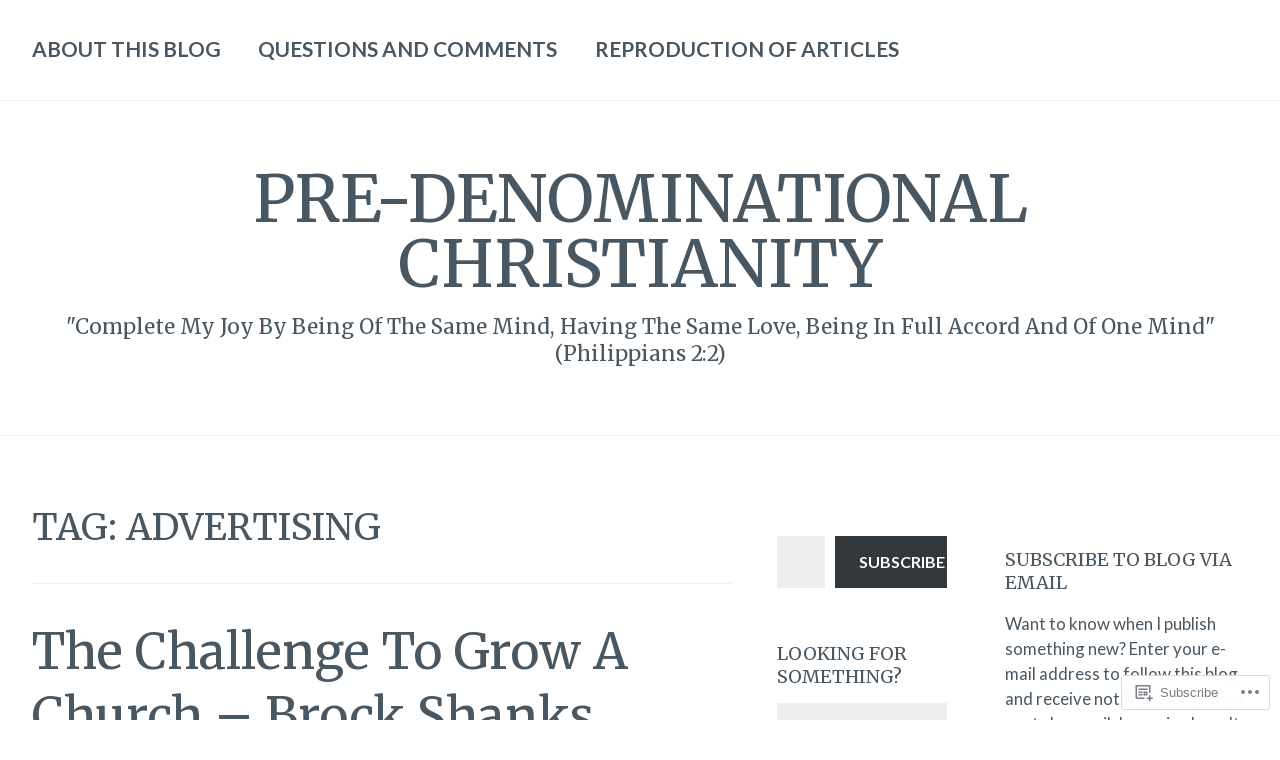

--- FILE ---
content_type: text/html; charset=UTF-8
request_url: https://predenominationalchristianity.com/tag/advertising/
body_size: 23918
content:
<!DOCTYPE html>
<html lang="en">
<head>
<meta charset="UTF-8">
<meta name="viewport" content="width=device-width, initial-scale=1">
<link rel="profile" href="http://gmpg.org/xfn/11">
<link rel="pingback" href="https://predenominationalchristianity.com/xmlrpc.php">

<title>advertising &#8211; Pre-Denominational Christianity</title>
<script type="text/javascript">
  WebFontConfig = {"google":{"families":["Lato:r,i,b,bi:latin,latin-ext","Merriweather:r:latin,latin-ext"]},"api_url":"https:\/\/fonts-api.wp.com\/css"};
  (function() {
    var wf = document.createElement('script');
    wf.src = '/wp-content/plugins/custom-fonts/js/webfont.js';
    wf.type = 'text/javascript';
    wf.async = 'true';
    var s = document.getElementsByTagName('script')[0];
    s.parentNode.insertBefore(wf, s);
	})();
</script><style id="jetpack-custom-fonts-css">.wf-active small{font-size:104%}.wf-active sub, .wf-active sup{font-size:97.5%}.wf-active body, .wf-active button, .wf-active input, .wf-active select, .wf-active textarea{font-size:20.8px}@media screen and (max-width: 750px){.wf-active .site-main .comment-navigation, .wf-active .site-main .posts-navigation, .wf-active .site-main .post-navigation{font-size:23.4px}}.wf-active big{font-size:162.5%}.wf-active body{font-family:"Lato",sans-serif;font-size:20.8px}.wf-active #infinite-handle span button, .wf-active button, .wf-active input[type="button"], .wf-active input[type="reset"], .wf-active input[type="submit"]{font-family:"Lato",sans-serif;font-size:15.6px}.wf-active input[type="email"], .wf-active input[type="password"], .wf-active input[type="search"], .wf-active input[type="text"], .wf-active input[type="url"], .wf-active textarea{font-family:"Lato",sans-serif}.wf-active .social-links li{font-size:31.2px}.wf-active .menu-toggle{font-size:23.4px}.wf-active .site-main .comment-navigation, .wf-active .site-main .post-navigation, .wf-active .site-main .posts-navigation{font-family:"Lato",sans-serif;font-size:31.2px}.wf-active .meta-nav{font-size:15.6px}.wf-active .screen-reader-text:focus{font-size:18.2px;font-size:1.1375rem}.wf-active .widget{font-size:16.9px}.wf-active .footer-widgets .social-links li{font-size:20.8px}.wf-active .jetpack-display-remote-posts p{font-size:130%}.wf-active .entry-footer{font-family:"Lato",sans-serif}.wf-active .entry-meta{font-size:1.0569em}.wf-active .entry-footer{font-size:16.9px}.wf-active .comment-metadata{font-size:16.9px}.wf-active .wp-caption-text{font-size:16.9px}.wf-active .site-info{font-size:16.9px}.wf-active h1, .wf-active h2, .wf-active h3, .wf-active h4, .wf-active h5, .wf-active h6, .wf-active h1 a, .wf-active h2 a, .wf-active h3 a, .wf-active h4 a, .wf-active h5 a, .wf-active h6 a{font-family:"Merriweather",serif;font-style:normal;font-weight:400}.wf-active h1, .wf-active h1 a{font-size:4.0625em;font-style:normal;font-weight:400}.wf-active h2, .wf-active h2 a{font-size:49.4px;font-style:normal;font-weight:400}.wf-active h3, .wf-active h3 a{font-size:36.4px;font-style:normal;font-weight:400}.wf-active h4, .wf-active h4 a{font-size:31.2px;font-style:normal;font-weight:400}.wf-active h5, .wf-active h5 a{font-size:20.8px;font-style:normal;font-weight:400}.wf-active h6, .wf-active h6 a{font-size:16.9px;font-style:normal;font-weight:400}@media screen and (max-width: 650px){.wf-active h1, .wf-active h1 a{font-size:49.4px;font-style:normal;font-weight:400}}@media screen and (max-width: 650px){.wf-active h2, .wf-active h2 a{font-size:36.4px;font-style:normal;font-weight:400}}@media screen and (max-width: 650px){.wf-active h3, .wf-active h3 a{font-size:31.2px;font-style:normal;font-weight:400}}@media screen and (max-width: 650px){.wf-active h4, .wf-active h4 a{font-size:20.8px;font-style:normal;font-weight:400}}@media screen and (max-width: 650px){.wf-active h5, .wf-active h5 a{font-size:16.9px;font-style:normal;font-weight:400}}.wf-active .site-description{font-family:"Merriweather",serif;font-size:20.8px;font-weight:400;font-style:normal}.wf-active .site-title, .wf-active .site-title a{font-size:65px;font-family:"Merriweather",serif;font-style:normal;font-weight:400}.wf-active .widget-title, .wf-active .widget-title a{font-family:"Merriweather",serif;font-size:18.2px;font-weight:400;font-style:normal}.wf-active .jetpack-display-remote-posts h4{font-size:130%;font-style:normal;font-weight:400}.wf-active .entry-title, .wf-active .entry-title a{font-family:"Merriweather",serif;font-size:49.4px;font-style:normal;font-weight:400}@media screen and (max-width: 650px){.wf-active .entry-title, .wf-active .entry-title a{font-size:36.4px;font-style:normal;font-weight:400}}.wf-active .page-title{font-family:"Merriweather",serif;font-size:36.4px;font-style:normal;font-weight:400}.wf-active .comments-title{font-family:"Merriweather",serif;font-size:40.3px;font-style:normal;font-weight:400}</style>
<meta name='robots' content='max-image-preview:large' />

<!-- Async WordPress.com Remote Login -->
<script id="wpcom_remote_login_js">
var wpcom_remote_login_extra_auth = '';
function wpcom_remote_login_remove_dom_node_id( element_id ) {
	var dom_node = document.getElementById( element_id );
	if ( dom_node ) { dom_node.parentNode.removeChild( dom_node ); }
}
function wpcom_remote_login_remove_dom_node_classes( class_name ) {
	var dom_nodes = document.querySelectorAll( '.' + class_name );
	for ( var i = 0; i < dom_nodes.length; i++ ) {
		dom_nodes[ i ].parentNode.removeChild( dom_nodes[ i ] );
	}
}
function wpcom_remote_login_final_cleanup() {
	wpcom_remote_login_remove_dom_node_classes( "wpcom_remote_login_msg" );
	wpcom_remote_login_remove_dom_node_id( "wpcom_remote_login_key" );
	wpcom_remote_login_remove_dom_node_id( "wpcom_remote_login_validate" );
	wpcom_remote_login_remove_dom_node_id( "wpcom_remote_login_js" );
	wpcom_remote_login_remove_dom_node_id( "wpcom_request_access_iframe" );
	wpcom_remote_login_remove_dom_node_id( "wpcom_request_access_styles" );
}

// Watch for messages back from the remote login
window.addEventListener( "message", function( e ) {
	if ( e.origin === "https://r-login.wordpress.com" ) {
		var data = {};
		try {
			data = JSON.parse( e.data );
		} catch( e ) {
			wpcom_remote_login_final_cleanup();
			return;
		}

		if ( data.msg === 'LOGIN' ) {
			// Clean up the login check iframe
			wpcom_remote_login_remove_dom_node_id( "wpcom_remote_login_key" );

			var id_regex = new RegExp( /^[0-9]+$/ );
			var token_regex = new RegExp( /^.*|.*|.*$/ );
			if (
				token_regex.test( data.token )
				&& id_regex.test( data.wpcomid )
			) {
				// We have everything we need to ask for a login
				var script = document.createElement( "script" );
				script.setAttribute( "id", "wpcom_remote_login_validate" );
				script.src = '/remote-login.php?wpcom_remote_login=validate'
					+ '&wpcomid=' + data.wpcomid
					+ '&token=' + encodeURIComponent( data.token )
					+ '&host=' + window.location.protocol
					+ '//' + window.location.hostname
					+ '&postid=1373'
					+ '&is_singular=';
				document.body.appendChild( script );
			}

			return;
		}

		// Safari ITP, not logged in, so redirect
		if ( data.msg === 'LOGIN-REDIRECT' ) {
			window.location = 'https://wordpress.com/log-in?redirect_to=' + window.location.href;
			return;
		}

		// Safari ITP, storage access failed, remove the request
		if ( data.msg === 'LOGIN-REMOVE' ) {
			var css_zap = 'html { -webkit-transition: margin-top 1s; transition: margin-top 1s; } /* 9001 */ html { margin-top: 0 !important; } * html body { margin-top: 0 !important; } @media screen and ( max-width: 782px ) { html { margin-top: 0 !important; } * html body { margin-top: 0 !important; } }';
			var style_zap = document.createElement( 'style' );
			style_zap.type = 'text/css';
			style_zap.appendChild( document.createTextNode( css_zap ) );
			document.body.appendChild( style_zap );

			var e = document.getElementById( 'wpcom_request_access_iframe' );
			e.parentNode.removeChild( e );

			document.cookie = 'wordpress_com_login_access=denied; path=/; max-age=31536000';

			return;
		}

		// Safari ITP
		if ( data.msg === 'REQUEST_ACCESS' ) {
			console.log( 'request access: safari' );

			// Check ITP iframe enable/disable knob
			if ( wpcom_remote_login_extra_auth !== 'safari_itp_iframe' ) {
				return;
			}

			// If we are in a "private window" there is no ITP.
			var private_window = false;
			try {
				var opendb = window.openDatabase( null, null, null, null );
			} catch( e ) {
				private_window = true;
			}

			if ( private_window ) {
				console.log( 'private window' );
				return;
			}

			var iframe = document.createElement( 'iframe' );
			iframe.id = 'wpcom_request_access_iframe';
			iframe.setAttribute( 'scrolling', 'no' );
			iframe.setAttribute( 'sandbox', 'allow-storage-access-by-user-activation allow-scripts allow-same-origin allow-top-navigation-by-user-activation' );
			iframe.src = 'https://r-login.wordpress.com/remote-login.php?wpcom_remote_login=request_access&origin=' + encodeURIComponent( data.origin ) + '&wpcomid=' + encodeURIComponent( data.wpcomid );

			var css = 'html { -webkit-transition: margin-top 1s; transition: margin-top 1s; } /* 9001 */ html { margin-top: 46px !important; } * html body { margin-top: 46px !important; } @media screen and ( max-width: 660px ) { html { margin-top: 71px !important; } * html body { margin-top: 71px !important; } #wpcom_request_access_iframe { display: block; height: 71px !important; } } #wpcom_request_access_iframe { border: 0px; height: 46px; position: fixed; top: 0; left: 0; width: 100%; min-width: 100%; z-index: 99999; background: #23282d; } ';

			var style = document.createElement( 'style' );
			style.type = 'text/css';
			style.id = 'wpcom_request_access_styles';
			style.appendChild( document.createTextNode( css ) );
			document.body.appendChild( style );

			document.body.appendChild( iframe );
		}

		if ( data.msg === 'DONE' ) {
			wpcom_remote_login_final_cleanup();
		}
	}
}, false );

// Inject the remote login iframe after the page has had a chance to load
// more critical resources
window.addEventListener( "DOMContentLoaded", function( e ) {
	var iframe = document.createElement( "iframe" );
	iframe.style.display = "none";
	iframe.setAttribute( "scrolling", "no" );
	iframe.setAttribute( "id", "wpcom_remote_login_key" );
	iframe.src = "https://r-login.wordpress.com/remote-login.php"
		+ "?wpcom_remote_login=key"
		+ "&origin=aHR0cHM6Ly9wcmVkZW5vbWluYXRpb25hbGNocmlzdGlhbml0eS5jb20%3D"
		+ "&wpcomid=39781125"
		+ "&time=" + Math.floor( Date.now() / 1000 );
	document.body.appendChild( iframe );
}, false );
</script>
<link rel='dns-prefetch' href='//s0.wp.com' />
<link rel="alternate" type="application/rss+xml" title="Pre-Denominational Christianity &raquo; Feed" href="https://predenominationalchristianity.com/feed/" />
<link rel="alternate" type="application/rss+xml" title="Pre-Denominational Christianity &raquo; Comments Feed" href="https://predenominationalchristianity.com/comments/feed/" />
<link rel="alternate" type="application/rss+xml" title="Pre-Denominational Christianity &raquo; advertising Tag Feed" href="https://predenominationalchristianity.com/tag/advertising/feed/" />
	<script type="text/javascript">
		/* <![CDATA[ */
		function addLoadEvent(func) {
			var oldonload = window.onload;
			if (typeof window.onload != 'function') {
				window.onload = func;
			} else {
				window.onload = function () {
					oldonload();
					func();
				}
			}
		}
		/* ]]> */
	</script>
	<link crossorigin='anonymous' rel='stylesheet' id='all-css-0-1' href='/wp-content/mu-plugins/likes/jetpack-likes.css?m=1743883414i&cssminify=yes' type='text/css' media='all' />
<style id='wp-emoji-styles-inline-css'>

	img.wp-smiley, img.emoji {
		display: inline !important;
		border: none !important;
		box-shadow: none !important;
		height: 1em !important;
		width: 1em !important;
		margin: 0 0.07em !important;
		vertical-align: -0.1em !important;
		background: none !important;
		padding: 0 !important;
	}
/*# sourceURL=wp-emoji-styles-inline-css */
</style>
<link crossorigin='anonymous' rel='stylesheet' id='all-css-2-1' href='/wp-content/plugins/gutenberg-core/v22.2.0/build/styles/block-library/style.css?m=1764855221i&cssminify=yes' type='text/css' media='all' />
<style id='wp-block-library-inline-css'>
.has-text-align-justify {
	text-align:justify;
}
.has-text-align-justify{text-align:justify;}

/*# sourceURL=wp-block-library-inline-css */
</style><style id='wp-block-paragraph-inline-css'>
.is-small-text{font-size:.875em}.is-regular-text{font-size:1em}.is-large-text{font-size:2.25em}.is-larger-text{font-size:3em}.has-drop-cap:not(:focus):first-letter{float:left;font-size:8.4em;font-style:normal;font-weight:100;line-height:.68;margin:.05em .1em 0 0;text-transform:uppercase}body.rtl .has-drop-cap:not(:focus):first-letter{float:none;margin-left:.1em}p.has-drop-cap.has-background{overflow:hidden}:root :where(p.has-background){padding:1.25em 2.375em}:where(p.has-text-color:not(.has-link-color)) a{color:inherit}p.has-text-align-left[style*="writing-mode:vertical-lr"],p.has-text-align-right[style*="writing-mode:vertical-rl"]{rotate:180deg}
/*# sourceURL=/wp-content/plugins/gutenberg-core/v22.2.0/build/styles/block-library/paragraph/style.css */
</style>
<style id='wp-block-categories-inline-css'>
.wp-block-categories{box-sizing:border-box}.wp-block-categories.alignleft{margin-right:2em}.wp-block-categories.alignright{margin-left:2em}.wp-block-categories.wp-block-categories-dropdown.aligncenter{text-align:center}.wp-block-categories .wp-block-categories__label{display:block;width:100%}
/*# sourceURL=/wp-content/plugins/gutenberg-core/v22.2.0/build/styles/block-library/categories/style.css */
</style>
<style id='wp-block-latest-posts-inline-css'>
.wp-block-latest-posts{box-sizing:border-box}.wp-block-latest-posts.alignleft{margin-right:2em}.wp-block-latest-posts.alignright{margin-left:2em}.wp-block-latest-posts.wp-block-latest-posts__list{list-style:none}.wp-block-latest-posts.wp-block-latest-posts__list li{clear:both;overflow-wrap:break-word}.wp-block-latest-posts.is-grid{display:flex;flex-wrap:wrap}.wp-block-latest-posts.is-grid li{margin:0 1.25em 1.25em 0;width:100%}@media (min-width:600px){.wp-block-latest-posts.columns-2 li{width:calc(50% - .625em)}.wp-block-latest-posts.columns-2 li:nth-child(2n){margin-right:0}.wp-block-latest-posts.columns-3 li{width:calc(33.33333% - .83333em)}.wp-block-latest-posts.columns-3 li:nth-child(3n){margin-right:0}.wp-block-latest-posts.columns-4 li{width:calc(25% - .9375em)}.wp-block-latest-posts.columns-4 li:nth-child(4n){margin-right:0}.wp-block-latest-posts.columns-5 li{width:calc(20% - 1em)}.wp-block-latest-posts.columns-5 li:nth-child(5n){margin-right:0}.wp-block-latest-posts.columns-6 li{width:calc(16.66667% - 1.04167em)}.wp-block-latest-posts.columns-6 li:nth-child(6n){margin-right:0}}:root :where(.wp-block-latest-posts.is-grid){padding:0}:root :where(.wp-block-latest-posts.wp-block-latest-posts__list){padding-left:0}.wp-block-latest-posts__post-author,.wp-block-latest-posts__post-date{display:block;font-size:.8125em}.wp-block-latest-posts__post-excerpt,.wp-block-latest-posts__post-full-content{margin-bottom:1em;margin-top:.5em}.wp-block-latest-posts__featured-image a{display:inline-block}.wp-block-latest-posts__featured-image img{height:auto;max-width:100%;width:auto}.wp-block-latest-posts__featured-image.alignleft{float:left;margin-right:1em}.wp-block-latest-posts__featured-image.alignright{float:right;margin-left:1em}.wp-block-latest-posts__featured-image.aligncenter{margin-bottom:1em;text-align:center}
/*# sourceURL=/wp-content/plugins/gutenberg-core/v22.2.0/build/styles/block-library/latest-posts/style.css */
</style>
<style id='global-styles-inline-css'>
:root{--wp--preset--aspect-ratio--square: 1;--wp--preset--aspect-ratio--4-3: 4/3;--wp--preset--aspect-ratio--3-4: 3/4;--wp--preset--aspect-ratio--3-2: 3/2;--wp--preset--aspect-ratio--2-3: 2/3;--wp--preset--aspect-ratio--16-9: 16/9;--wp--preset--aspect-ratio--9-16: 9/16;--wp--preset--color--black: #000000;--wp--preset--color--cyan-bluish-gray: #abb8c3;--wp--preset--color--white: #ffffff;--wp--preset--color--pale-pink: #f78da7;--wp--preset--color--vivid-red: #cf2e2e;--wp--preset--color--luminous-vivid-orange: #ff6900;--wp--preset--color--luminous-vivid-amber: #fcb900;--wp--preset--color--light-green-cyan: #7bdcb5;--wp--preset--color--vivid-green-cyan: #00d084;--wp--preset--color--pale-cyan-blue: #8ed1fc;--wp--preset--color--vivid-cyan-blue: #0693e3;--wp--preset--color--vivid-purple: #9b51e0;--wp--preset--gradient--vivid-cyan-blue-to-vivid-purple: linear-gradient(135deg,rgb(6,147,227) 0%,rgb(155,81,224) 100%);--wp--preset--gradient--light-green-cyan-to-vivid-green-cyan: linear-gradient(135deg,rgb(122,220,180) 0%,rgb(0,208,130) 100%);--wp--preset--gradient--luminous-vivid-amber-to-luminous-vivid-orange: linear-gradient(135deg,rgb(252,185,0) 0%,rgb(255,105,0) 100%);--wp--preset--gradient--luminous-vivid-orange-to-vivid-red: linear-gradient(135deg,rgb(255,105,0) 0%,rgb(207,46,46) 100%);--wp--preset--gradient--very-light-gray-to-cyan-bluish-gray: linear-gradient(135deg,rgb(238,238,238) 0%,rgb(169,184,195) 100%);--wp--preset--gradient--cool-to-warm-spectrum: linear-gradient(135deg,rgb(74,234,220) 0%,rgb(151,120,209) 20%,rgb(207,42,186) 40%,rgb(238,44,130) 60%,rgb(251,105,98) 80%,rgb(254,248,76) 100%);--wp--preset--gradient--blush-light-purple: linear-gradient(135deg,rgb(255,206,236) 0%,rgb(152,150,240) 100%);--wp--preset--gradient--blush-bordeaux: linear-gradient(135deg,rgb(254,205,165) 0%,rgb(254,45,45) 50%,rgb(107,0,62) 100%);--wp--preset--gradient--luminous-dusk: linear-gradient(135deg,rgb(255,203,112) 0%,rgb(199,81,192) 50%,rgb(65,88,208) 100%);--wp--preset--gradient--pale-ocean: linear-gradient(135deg,rgb(255,245,203) 0%,rgb(182,227,212) 50%,rgb(51,167,181) 100%);--wp--preset--gradient--electric-grass: linear-gradient(135deg,rgb(202,248,128) 0%,rgb(113,206,126) 100%);--wp--preset--gradient--midnight: linear-gradient(135deg,rgb(2,3,129) 0%,rgb(40,116,252) 100%);--wp--preset--font-size--small: 13px;--wp--preset--font-size--medium: 20px;--wp--preset--font-size--large: 36px;--wp--preset--font-size--x-large: 42px;--wp--preset--font-family--albert-sans: 'Albert Sans', sans-serif;--wp--preset--font-family--alegreya: Alegreya, serif;--wp--preset--font-family--arvo: Arvo, serif;--wp--preset--font-family--bodoni-moda: 'Bodoni Moda', serif;--wp--preset--font-family--bricolage-grotesque: 'Bricolage Grotesque', sans-serif;--wp--preset--font-family--cabin: Cabin, sans-serif;--wp--preset--font-family--chivo: Chivo, sans-serif;--wp--preset--font-family--commissioner: Commissioner, sans-serif;--wp--preset--font-family--cormorant: Cormorant, serif;--wp--preset--font-family--courier-prime: 'Courier Prime', monospace;--wp--preset--font-family--crimson-pro: 'Crimson Pro', serif;--wp--preset--font-family--dm-mono: 'DM Mono', monospace;--wp--preset--font-family--dm-sans: 'DM Sans', sans-serif;--wp--preset--font-family--dm-serif-display: 'DM Serif Display', serif;--wp--preset--font-family--domine: Domine, serif;--wp--preset--font-family--eb-garamond: 'EB Garamond', serif;--wp--preset--font-family--epilogue: Epilogue, sans-serif;--wp--preset--font-family--fahkwang: Fahkwang, sans-serif;--wp--preset--font-family--figtree: Figtree, sans-serif;--wp--preset--font-family--fira-sans: 'Fira Sans', sans-serif;--wp--preset--font-family--fjalla-one: 'Fjalla One', sans-serif;--wp--preset--font-family--fraunces: Fraunces, serif;--wp--preset--font-family--gabarito: Gabarito, system-ui;--wp--preset--font-family--ibm-plex-mono: 'IBM Plex Mono', monospace;--wp--preset--font-family--ibm-plex-sans: 'IBM Plex Sans', sans-serif;--wp--preset--font-family--ibarra-real-nova: 'Ibarra Real Nova', serif;--wp--preset--font-family--instrument-serif: 'Instrument Serif', serif;--wp--preset--font-family--inter: Inter, sans-serif;--wp--preset--font-family--josefin-sans: 'Josefin Sans', sans-serif;--wp--preset--font-family--jost: Jost, sans-serif;--wp--preset--font-family--libre-baskerville: 'Libre Baskerville', serif;--wp--preset--font-family--libre-franklin: 'Libre Franklin', sans-serif;--wp--preset--font-family--literata: Literata, serif;--wp--preset--font-family--lora: Lora, serif;--wp--preset--font-family--merriweather: Merriweather, serif;--wp--preset--font-family--montserrat: Montserrat, sans-serif;--wp--preset--font-family--newsreader: Newsreader, serif;--wp--preset--font-family--noto-sans-mono: 'Noto Sans Mono', sans-serif;--wp--preset--font-family--nunito: Nunito, sans-serif;--wp--preset--font-family--open-sans: 'Open Sans', sans-serif;--wp--preset--font-family--overpass: Overpass, sans-serif;--wp--preset--font-family--pt-serif: 'PT Serif', serif;--wp--preset--font-family--petrona: Petrona, serif;--wp--preset--font-family--piazzolla: Piazzolla, serif;--wp--preset--font-family--playfair-display: 'Playfair Display', serif;--wp--preset--font-family--plus-jakarta-sans: 'Plus Jakarta Sans', sans-serif;--wp--preset--font-family--poppins: Poppins, sans-serif;--wp--preset--font-family--raleway: Raleway, sans-serif;--wp--preset--font-family--roboto: Roboto, sans-serif;--wp--preset--font-family--roboto-slab: 'Roboto Slab', serif;--wp--preset--font-family--rubik: Rubik, sans-serif;--wp--preset--font-family--rufina: Rufina, serif;--wp--preset--font-family--sora: Sora, sans-serif;--wp--preset--font-family--source-sans-3: 'Source Sans 3', sans-serif;--wp--preset--font-family--source-serif-4: 'Source Serif 4', serif;--wp--preset--font-family--space-mono: 'Space Mono', monospace;--wp--preset--font-family--syne: Syne, sans-serif;--wp--preset--font-family--texturina: Texturina, serif;--wp--preset--font-family--urbanist: Urbanist, sans-serif;--wp--preset--font-family--work-sans: 'Work Sans', sans-serif;--wp--preset--spacing--20: 0.44rem;--wp--preset--spacing--30: 0.67rem;--wp--preset--spacing--40: 1rem;--wp--preset--spacing--50: 1.5rem;--wp--preset--spacing--60: 2.25rem;--wp--preset--spacing--70: 3.38rem;--wp--preset--spacing--80: 5.06rem;--wp--preset--shadow--natural: 6px 6px 9px rgba(0, 0, 0, 0.2);--wp--preset--shadow--deep: 12px 12px 50px rgba(0, 0, 0, 0.4);--wp--preset--shadow--sharp: 6px 6px 0px rgba(0, 0, 0, 0.2);--wp--preset--shadow--outlined: 6px 6px 0px -3px rgb(255, 255, 255), 6px 6px rgb(0, 0, 0);--wp--preset--shadow--crisp: 6px 6px 0px rgb(0, 0, 0);}:where(.is-layout-flex){gap: 0.5em;}:where(.is-layout-grid){gap: 0.5em;}body .is-layout-flex{display: flex;}.is-layout-flex{flex-wrap: wrap;align-items: center;}.is-layout-flex > :is(*, div){margin: 0;}body .is-layout-grid{display: grid;}.is-layout-grid > :is(*, div){margin: 0;}:where(.wp-block-columns.is-layout-flex){gap: 2em;}:where(.wp-block-columns.is-layout-grid){gap: 2em;}:where(.wp-block-post-template.is-layout-flex){gap: 1.25em;}:where(.wp-block-post-template.is-layout-grid){gap: 1.25em;}.has-black-color{color: var(--wp--preset--color--black) !important;}.has-cyan-bluish-gray-color{color: var(--wp--preset--color--cyan-bluish-gray) !important;}.has-white-color{color: var(--wp--preset--color--white) !important;}.has-pale-pink-color{color: var(--wp--preset--color--pale-pink) !important;}.has-vivid-red-color{color: var(--wp--preset--color--vivid-red) !important;}.has-luminous-vivid-orange-color{color: var(--wp--preset--color--luminous-vivid-orange) !important;}.has-luminous-vivid-amber-color{color: var(--wp--preset--color--luminous-vivid-amber) !important;}.has-light-green-cyan-color{color: var(--wp--preset--color--light-green-cyan) !important;}.has-vivid-green-cyan-color{color: var(--wp--preset--color--vivid-green-cyan) !important;}.has-pale-cyan-blue-color{color: var(--wp--preset--color--pale-cyan-blue) !important;}.has-vivid-cyan-blue-color{color: var(--wp--preset--color--vivid-cyan-blue) !important;}.has-vivid-purple-color{color: var(--wp--preset--color--vivid-purple) !important;}.has-black-background-color{background-color: var(--wp--preset--color--black) !important;}.has-cyan-bluish-gray-background-color{background-color: var(--wp--preset--color--cyan-bluish-gray) !important;}.has-white-background-color{background-color: var(--wp--preset--color--white) !important;}.has-pale-pink-background-color{background-color: var(--wp--preset--color--pale-pink) !important;}.has-vivid-red-background-color{background-color: var(--wp--preset--color--vivid-red) !important;}.has-luminous-vivid-orange-background-color{background-color: var(--wp--preset--color--luminous-vivid-orange) !important;}.has-luminous-vivid-amber-background-color{background-color: var(--wp--preset--color--luminous-vivid-amber) !important;}.has-light-green-cyan-background-color{background-color: var(--wp--preset--color--light-green-cyan) !important;}.has-vivid-green-cyan-background-color{background-color: var(--wp--preset--color--vivid-green-cyan) !important;}.has-pale-cyan-blue-background-color{background-color: var(--wp--preset--color--pale-cyan-blue) !important;}.has-vivid-cyan-blue-background-color{background-color: var(--wp--preset--color--vivid-cyan-blue) !important;}.has-vivid-purple-background-color{background-color: var(--wp--preset--color--vivid-purple) !important;}.has-black-border-color{border-color: var(--wp--preset--color--black) !important;}.has-cyan-bluish-gray-border-color{border-color: var(--wp--preset--color--cyan-bluish-gray) !important;}.has-white-border-color{border-color: var(--wp--preset--color--white) !important;}.has-pale-pink-border-color{border-color: var(--wp--preset--color--pale-pink) !important;}.has-vivid-red-border-color{border-color: var(--wp--preset--color--vivid-red) !important;}.has-luminous-vivid-orange-border-color{border-color: var(--wp--preset--color--luminous-vivid-orange) !important;}.has-luminous-vivid-amber-border-color{border-color: var(--wp--preset--color--luminous-vivid-amber) !important;}.has-light-green-cyan-border-color{border-color: var(--wp--preset--color--light-green-cyan) !important;}.has-vivid-green-cyan-border-color{border-color: var(--wp--preset--color--vivid-green-cyan) !important;}.has-pale-cyan-blue-border-color{border-color: var(--wp--preset--color--pale-cyan-blue) !important;}.has-vivid-cyan-blue-border-color{border-color: var(--wp--preset--color--vivid-cyan-blue) !important;}.has-vivid-purple-border-color{border-color: var(--wp--preset--color--vivid-purple) !important;}.has-vivid-cyan-blue-to-vivid-purple-gradient-background{background: var(--wp--preset--gradient--vivid-cyan-blue-to-vivid-purple) !important;}.has-light-green-cyan-to-vivid-green-cyan-gradient-background{background: var(--wp--preset--gradient--light-green-cyan-to-vivid-green-cyan) !important;}.has-luminous-vivid-amber-to-luminous-vivid-orange-gradient-background{background: var(--wp--preset--gradient--luminous-vivid-amber-to-luminous-vivid-orange) !important;}.has-luminous-vivid-orange-to-vivid-red-gradient-background{background: var(--wp--preset--gradient--luminous-vivid-orange-to-vivid-red) !important;}.has-very-light-gray-to-cyan-bluish-gray-gradient-background{background: var(--wp--preset--gradient--very-light-gray-to-cyan-bluish-gray) !important;}.has-cool-to-warm-spectrum-gradient-background{background: var(--wp--preset--gradient--cool-to-warm-spectrum) !important;}.has-blush-light-purple-gradient-background{background: var(--wp--preset--gradient--blush-light-purple) !important;}.has-blush-bordeaux-gradient-background{background: var(--wp--preset--gradient--blush-bordeaux) !important;}.has-luminous-dusk-gradient-background{background: var(--wp--preset--gradient--luminous-dusk) !important;}.has-pale-ocean-gradient-background{background: var(--wp--preset--gradient--pale-ocean) !important;}.has-electric-grass-gradient-background{background: var(--wp--preset--gradient--electric-grass) !important;}.has-midnight-gradient-background{background: var(--wp--preset--gradient--midnight) !important;}.has-small-font-size{font-size: var(--wp--preset--font-size--small) !important;}.has-medium-font-size{font-size: var(--wp--preset--font-size--medium) !important;}.has-large-font-size{font-size: var(--wp--preset--font-size--large) !important;}.has-x-large-font-size{font-size: var(--wp--preset--font-size--x-large) !important;}.has-albert-sans-font-family{font-family: var(--wp--preset--font-family--albert-sans) !important;}.has-alegreya-font-family{font-family: var(--wp--preset--font-family--alegreya) !important;}.has-arvo-font-family{font-family: var(--wp--preset--font-family--arvo) !important;}.has-bodoni-moda-font-family{font-family: var(--wp--preset--font-family--bodoni-moda) !important;}.has-bricolage-grotesque-font-family{font-family: var(--wp--preset--font-family--bricolage-grotesque) !important;}.has-cabin-font-family{font-family: var(--wp--preset--font-family--cabin) !important;}.has-chivo-font-family{font-family: var(--wp--preset--font-family--chivo) !important;}.has-commissioner-font-family{font-family: var(--wp--preset--font-family--commissioner) !important;}.has-cormorant-font-family{font-family: var(--wp--preset--font-family--cormorant) !important;}.has-courier-prime-font-family{font-family: var(--wp--preset--font-family--courier-prime) !important;}.has-crimson-pro-font-family{font-family: var(--wp--preset--font-family--crimson-pro) !important;}.has-dm-mono-font-family{font-family: var(--wp--preset--font-family--dm-mono) !important;}.has-dm-sans-font-family{font-family: var(--wp--preset--font-family--dm-sans) !important;}.has-dm-serif-display-font-family{font-family: var(--wp--preset--font-family--dm-serif-display) !important;}.has-domine-font-family{font-family: var(--wp--preset--font-family--domine) !important;}.has-eb-garamond-font-family{font-family: var(--wp--preset--font-family--eb-garamond) !important;}.has-epilogue-font-family{font-family: var(--wp--preset--font-family--epilogue) !important;}.has-fahkwang-font-family{font-family: var(--wp--preset--font-family--fahkwang) !important;}.has-figtree-font-family{font-family: var(--wp--preset--font-family--figtree) !important;}.has-fira-sans-font-family{font-family: var(--wp--preset--font-family--fira-sans) !important;}.has-fjalla-one-font-family{font-family: var(--wp--preset--font-family--fjalla-one) !important;}.has-fraunces-font-family{font-family: var(--wp--preset--font-family--fraunces) !important;}.has-gabarito-font-family{font-family: var(--wp--preset--font-family--gabarito) !important;}.has-ibm-plex-mono-font-family{font-family: var(--wp--preset--font-family--ibm-plex-mono) !important;}.has-ibm-plex-sans-font-family{font-family: var(--wp--preset--font-family--ibm-plex-sans) !important;}.has-ibarra-real-nova-font-family{font-family: var(--wp--preset--font-family--ibarra-real-nova) !important;}.has-instrument-serif-font-family{font-family: var(--wp--preset--font-family--instrument-serif) !important;}.has-inter-font-family{font-family: var(--wp--preset--font-family--inter) !important;}.has-josefin-sans-font-family{font-family: var(--wp--preset--font-family--josefin-sans) !important;}.has-jost-font-family{font-family: var(--wp--preset--font-family--jost) !important;}.has-libre-baskerville-font-family{font-family: var(--wp--preset--font-family--libre-baskerville) !important;}.has-libre-franklin-font-family{font-family: var(--wp--preset--font-family--libre-franklin) !important;}.has-literata-font-family{font-family: var(--wp--preset--font-family--literata) !important;}.has-lora-font-family{font-family: var(--wp--preset--font-family--lora) !important;}.has-merriweather-font-family{font-family: var(--wp--preset--font-family--merriweather) !important;}.has-montserrat-font-family{font-family: var(--wp--preset--font-family--montserrat) !important;}.has-newsreader-font-family{font-family: var(--wp--preset--font-family--newsreader) !important;}.has-noto-sans-mono-font-family{font-family: var(--wp--preset--font-family--noto-sans-mono) !important;}.has-nunito-font-family{font-family: var(--wp--preset--font-family--nunito) !important;}.has-open-sans-font-family{font-family: var(--wp--preset--font-family--open-sans) !important;}.has-overpass-font-family{font-family: var(--wp--preset--font-family--overpass) !important;}.has-pt-serif-font-family{font-family: var(--wp--preset--font-family--pt-serif) !important;}.has-petrona-font-family{font-family: var(--wp--preset--font-family--petrona) !important;}.has-piazzolla-font-family{font-family: var(--wp--preset--font-family--piazzolla) !important;}.has-playfair-display-font-family{font-family: var(--wp--preset--font-family--playfair-display) !important;}.has-plus-jakarta-sans-font-family{font-family: var(--wp--preset--font-family--plus-jakarta-sans) !important;}.has-poppins-font-family{font-family: var(--wp--preset--font-family--poppins) !important;}.has-raleway-font-family{font-family: var(--wp--preset--font-family--raleway) !important;}.has-roboto-font-family{font-family: var(--wp--preset--font-family--roboto) !important;}.has-roboto-slab-font-family{font-family: var(--wp--preset--font-family--roboto-slab) !important;}.has-rubik-font-family{font-family: var(--wp--preset--font-family--rubik) !important;}.has-rufina-font-family{font-family: var(--wp--preset--font-family--rufina) !important;}.has-sora-font-family{font-family: var(--wp--preset--font-family--sora) !important;}.has-source-sans-3-font-family{font-family: var(--wp--preset--font-family--source-sans-3) !important;}.has-source-serif-4-font-family{font-family: var(--wp--preset--font-family--source-serif-4) !important;}.has-space-mono-font-family{font-family: var(--wp--preset--font-family--space-mono) !important;}.has-syne-font-family{font-family: var(--wp--preset--font-family--syne) !important;}.has-texturina-font-family{font-family: var(--wp--preset--font-family--texturina) !important;}.has-urbanist-font-family{font-family: var(--wp--preset--font-family--urbanist) !important;}.has-work-sans-font-family{font-family: var(--wp--preset--font-family--work-sans) !important;}
/*# sourceURL=global-styles-inline-css */
</style>

<style id='classic-theme-styles-inline-css'>
/*! This file is auto-generated */
.wp-block-button__link{color:#fff;background-color:#32373c;border-radius:9999px;box-shadow:none;text-decoration:none;padding:calc(.667em + 2px) calc(1.333em + 2px);font-size:1.125em}.wp-block-file__button{background:#32373c;color:#fff;text-decoration:none}
/*# sourceURL=/wp-includes/css/classic-themes.min.css */
</style>
<link crossorigin='anonymous' rel='stylesheet' id='all-css-4-1' href='/_static/??-eJyNjksOwjAMRC+Ea/[base64]&cssminify=yes' type='text/css' media='all' />
<style id='jetpack_facebook_likebox-inline-css'>
.widget_facebook_likebox {
	overflow: hidden;
}

/*# sourceURL=/wp-content/mu-plugins/jetpack-plugin/moon/modules/widgets/facebook-likebox/style.css */
</style>
<link crossorigin='anonymous' rel='stylesheet' id='all-css-6-1' href='/_static/??-eJzTLy/QTc7PK0nNK9HPLdUtyClNz8wr1i9KTcrJTwcy0/WTi5G5ekCujj52Temp+bo5+cmJJZn5eSgc3bScxMwikFb7XFtDE1NLExMLc0OTLACohS2q&cssminify=yes' type='text/css' media='all' />
<link crossorigin='anonymous' rel='stylesheet' id='print-css-7-1' href='/wp-content/mu-plugins/global-print/global-print.css?m=1465851035i&cssminify=yes' type='text/css' media='print' />
<style id='jetpack-global-styles-frontend-style-inline-css'>
:root { --font-headings: unset; --font-base: unset; --font-headings-default: -apple-system,BlinkMacSystemFont,"Segoe UI",Roboto,Oxygen-Sans,Ubuntu,Cantarell,"Helvetica Neue",sans-serif; --font-base-default: -apple-system,BlinkMacSystemFont,"Segoe UI",Roboto,Oxygen-Sans,Ubuntu,Cantarell,"Helvetica Neue",sans-serif;}
/*# sourceURL=jetpack-global-styles-frontend-style-inline-css */
</style>
<link crossorigin='anonymous' rel='stylesheet' id='all-css-10-1' href='/_static/??-eJyNjcEKwjAQRH/IuFRT6kX8FNkmS5K6yQY3Qfx7bfEiXrwM82B4A49qnJRGpUHupnIPqSgs1Cq624chi6zhO5OCRryTR++fW00l7J3qDv43XVNxoOISsmEJol/wY2uR8vs3WggsM/I6uOTzMI3Hw8lOg11eUT1JKA==&cssminify=yes' type='text/css' media='all' />
<script type="text/javascript" id="wpcom-actionbar-placeholder-js-extra">
/* <![CDATA[ */
var actionbardata = {"siteID":"39781125","postID":"0","siteURL":"https://predenominationalchristianity.com","xhrURL":"https://predenominationalchristianity.com/wp-admin/admin-ajax.php","nonce":"74ffdf333c","isLoggedIn":"","statusMessage":"","subsEmailDefault":"instantly","proxyScriptUrl":"https://s0.wp.com/wp-content/js/wpcom-proxy-request.js?m=1513050504i&amp;ver=20211021","i18n":{"followedText":"New posts from this site will now appear in your \u003Ca href=\"https://wordpress.com/reader\"\u003EReader\u003C/a\u003E","foldBar":"Collapse this bar","unfoldBar":"Expand this bar","shortLinkCopied":"Shortlink copied to clipboard."}};
//# sourceURL=wpcom-actionbar-placeholder-js-extra
/* ]]> */
</script>
<script type="text/javascript" id="jetpack-mu-wpcom-settings-js-before">
/* <![CDATA[ */
var JETPACK_MU_WPCOM_SETTINGS = {"assetsUrl":"https://s0.wp.com/wp-content/mu-plugins/jetpack-mu-wpcom-plugin/moon/jetpack_vendor/automattic/jetpack-mu-wpcom/src/build/"};
//# sourceURL=jetpack-mu-wpcom-settings-js-before
/* ]]> */
</script>
<script crossorigin='anonymous' type='text/javascript'  src='/wp-content/js/rlt-proxy.js?m=1720530689i'></script>
<script type="text/javascript" id="rlt-proxy-js-after">
/* <![CDATA[ */
	rltInitialize( {"token":null,"iframeOrigins":["https:\/\/widgets.wp.com"]} );
//# sourceURL=rlt-proxy-js-after
/* ]]> */
</script>
<link rel="EditURI" type="application/rsd+xml" title="RSD" href="https://preacheroftruth.wordpress.com/xmlrpc.php?rsd" />
<meta name="generator" content="WordPress.com" />

<!-- Jetpack Open Graph Tags -->
<meta property="og:type" content="website" />
<meta property="og:title" content="advertising &#8211; Pre-Denominational Christianity" />
<meta property="og:url" content="https://predenominationalchristianity.com/tag/advertising/" />
<meta property="og:site_name" content="Pre-Denominational Christianity" />
<meta property="og:image" content="https://secure.gravatar.com/blavatar/cca3976bfe13cd017ab8665eed9a5a096b254c7bfca0ffba0cb9eb9ecfebec71?s=200&#038;ts=1767738197" />
<meta property="og:image:width" content="200" />
<meta property="og:image:height" content="200" />
<meta property="og:image:alt" content="" />
<meta property="og:locale" content="en_US" />
<meta name="twitter:creator" content="@JonMitchellJM" />
<meta name="twitter:site" content="@JonMitchellJM" />

<!-- End Jetpack Open Graph Tags -->
<link rel="shortcut icon" type="image/x-icon" href="https://secure.gravatar.com/blavatar/cca3976bfe13cd017ab8665eed9a5a096b254c7bfca0ffba0cb9eb9ecfebec71?s=32" sizes="16x16" />
<link rel="icon" type="image/x-icon" href="https://secure.gravatar.com/blavatar/cca3976bfe13cd017ab8665eed9a5a096b254c7bfca0ffba0cb9eb9ecfebec71?s=32" sizes="16x16" />
<link rel="apple-touch-icon" href="https://secure.gravatar.com/blavatar/cca3976bfe13cd017ab8665eed9a5a096b254c7bfca0ffba0cb9eb9ecfebec71?s=114" />
<link rel='openid.server' href='https://predenominationalchristianity.com/?openidserver=1' />
<link rel='openid.delegate' href='https://predenominationalchristianity.com/' />
<link rel="search" type="application/opensearchdescription+xml" href="https://predenominationalchristianity.com/osd.xml" title="Pre-Denominational Christianity" />
<link rel="search" type="application/opensearchdescription+xml" href="https://s1.wp.com/opensearch.xml" title="WordPress.com" />
		<style type="text/css">
			.recentcomments a {
				display: inline !important;
				padding: 0 !important;
				margin: 0 !important;
			}

			table.recentcommentsavatartop img.avatar, table.recentcommentsavatarend img.avatar {
				border: 0px;
				margin: 0;
			}

			table.recentcommentsavatartop a, table.recentcommentsavatarend a {
				border: 0px !important;
				background-color: transparent !important;
			}

			td.recentcommentsavatarend, td.recentcommentsavatartop {
				padding: 0px 0px 1px 0px;
				margin: 0px;
			}

			td.recentcommentstextend {
				border: none !important;
				padding: 0px 0px 2px 10px;
			}

			.rtl td.recentcommentstextend {
				padding: 0px 10px 2px 0px;
			}

			td.recentcommentstexttop {
				border: none;
				padding: 0px 0px 0px 10px;
			}

			.rtl td.recentcommentstexttop {
				padding: 0px 10px 0px 0px;
			}
		</style>
		<meta name="description" content="Posts about advertising written by Jon Mitchell" />
		<!-- Jetpack Google Analytics -->
		<script async src='https://www.googletagmanager.com/gtag/js?id=G-WYY0HH27RC'></script>
		<script>
			window.dataLayer = window.dataLayer || [];
			function gtag() { dataLayer.push( arguments ); }
			gtag( 'js', new Date() );
			gtag( 'config', "G-WYY0HH27RC" );
					</script>
		<!-- End Jetpack Google Analytics -->
		<style id='jetpack-block-subscriptions-inline-css'>
.is-style-compact .is-not-subscriber .wp-block-button__link,.is-style-compact .is-not-subscriber .wp-block-jetpack-subscriptions__button{border-end-start-radius:0!important;border-start-start-radius:0!important;margin-inline-start:0!important}.is-style-compact .is-not-subscriber .components-text-control__input,.is-style-compact .is-not-subscriber p#subscribe-email input[type=email]{border-end-end-radius:0!important;border-start-end-radius:0!important}.is-style-compact:not(.wp-block-jetpack-subscriptions__use-newline) .components-text-control__input{border-inline-end-width:0!important}.wp-block-jetpack-subscriptions.wp-block-jetpack-subscriptions__supports-newline .wp-block-jetpack-subscriptions__form-container{display:flex;flex-direction:column}.wp-block-jetpack-subscriptions.wp-block-jetpack-subscriptions__supports-newline:not(.wp-block-jetpack-subscriptions__use-newline) .is-not-subscriber .wp-block-jetpack-subscriptions__form-elements{align-items:flex-start;display:flex}.wp-block-jetpack-subscriptions.wp-block-jetpack-subscriptions__supports-newline:not(.wp-block-jetpack-subscriptions__use-newline) p#subscribe-submit{display:flex;justify-content:center}.wp-block-jetpack-subscriptions.wp-block-jetpack-subscriptions__supports-newline .wp-block-jetpack-subscriptions__form .wp-block-jetpack-subscriptions__button,.wp-block-jetpack-subscriptions.wp-block-jetpack-subscriptions__supports-newline .wp-block-jetpack-subscriptions__form .wp-block-jetpack-subscriptions__textfield .components-text-control__input,.wp-block-jetpack-subscriptions.wp-block-jetpack-subscriptions__supports-newline .wp-block-jetpack-subscriptions__form button,.wp-block-jetpack-subscriptions.wp-block-jetpack-subscriptions__supports-newline .wp-block-jetpack-subscriptions__form input[type=email],.wp-block-jetpack-subscriptions.wp-block-jetpack-subscriptions__supports-newline form .wp-block-jetpack-subscriptions__button,.wp-block-jetpack-subscriptions.wp-block-jetpack-subscriptions__supports-newline form .wp-block-jetpack-subscriptions__textfield .components-text-control__input,.wp-block-jetpack-subscriptions.wp-block-jetpack-subscriptions__supports-newline form button,.wp-block-jetpack-subscriptions.wp-block-jetpack-subscriptions__supports-newline form input[type=email]{box-sizing:border-box;cursor:pointer;line-height:1.3;min-width:auto!important;white-space:nowrap!important}.wp-block-jetpack-subscriptions.wp-block-jetpack-subscriptions__supports-newline .wp-block-jetpack-subscriptions__form input[type=email]::placeholder,.wp-block-jetpack-subscriptions.wp-block-jetpack-subscriptions__supports-newline .wp-block-jetpack-subscriptions__form input[type=email]:disabled,.wp-block-jetpack-subscriptions.wp-block-jetpack-subscriptions__supports-newline form input[type=email]::placeholder,.wp-block-jetpack-subscriptions.wp-block-jetpack-subscriptions__supports-newline form input[type=email]:disabled{color:currentColor;opacity:.5}.wp-block-jetpack-subscriptions.wp-block-jetpack-subscriptions__supports-newline .wp-block-jetpack-subscriptions__form .wp-block-jetpack-subscriptions__button,.wp-block-jetpack-subscriptions.wp-block-jetpack-subscriptions__supports-newline .wp-block-jetpack-subscriptions__form button,.wp-block-jetpack-subscriptions.wp-block-jetpack-subscriptions__supports-newline form .wp-block-jetpack-subscriptions__button,.wp-block-jetpack-subscriptions.wp-block-jetpack-subscriptions__supports-newline form button{border-color:#0000;border-style:solid}.wp-block-jetpack-subscriptions.wp-block-jetpack-subscriptions__supports-newline .wp-block-jetpack-subscriptions__form .wp-block-jetpack-subscriptions__textfield,.wp-block-jetpack-subscriptions.wp-block-jetpack-subscriptions__supports-newline .wp-block-jetpack-subscriptions__form p#subscribe-email,.wp-block-jetpack-subscriptions.wp-block-jetpack-subscriptions__supports-newline form .wp-block-jetpack-subscriptions__textfield,.wp-block-jetpack-subscriptions.wp-block-jetpack-subscriptions__supports-newline form p#subscribe-email{background:#0000;flex-grow:1}.wp-block-jetpack-subscriptions.wp-block-jetpack-subscriptions__supports-newline .wp-block-jetpack-subscriptions__form .wp-block-jetpack-subscriptions__textfield .components-base-control__field,.wp-block-jetpack-subscriptions.wp-block-jetpack-subscriptions__supports-newline .wp-block-jetpack-subscriptions__form .wp-block-jetpack-subscriptions__textfield .components-text-control__input,.wp-block-jetpack-subscriptions.wp-block-jetpack-subscriptions__supports-newline .wp-block-jetpack-subscriptions__form .wp-block-jetpack-subscriptions__textfield input[type=email],.wp-block-jetpack-subscriptions.wp-block-jetpack-subscriptions__supports-newline .wp-block-jetpack-subscriptions__form p#subscribe-email .components-base-control__field,.wp-block-jetpack-subscriptions.wp-block-jetpack-subscriptions__supports-newline .wp-block-jetpack-subscriptions__form p#subscribe-email .components-text-control__input,.wp-block-jetpack-subscriptions.wp-block-jetpack-subscriptions__supports-newline .wp-block-jetpack-subscriptions__form p#subscribe-email input[type=email],.wp-block-jetpack-subscriptions.wp-block-jetpack-subscriptions__supports-newline form .wp-block-jetpack-subscriptions__textfield .components-base-control__field,.wp-block-jetpack-subscriptions.wp-block-jetpack-subscriptions__supports-newline form .wp-block-jetpack-subscriptions__textfield .components-text-control__input,.wp-block-jetpack-subscriptions.wp-block-jetpack-subscriptions__supports-newline form .wp-block-jetpack-subscriptions__textfield input[type=email],.wp-block-jetpack-subscriptions.wp-block-jetpack-subscriptions__supports-newline form p#subscribe-email .components-base-control__field,.wp-block-jetpack-subscriptions.wp-block-jetpack-subscriptions__supports-newline form p#subscribe-email .components-text-control__input,.wp-block-jetpack-subscriptions.wp-block-jetpack-subscriptions__supports-newline form p#subscribe-email input[type=email]{height:auto;margin:0;width:100%}.wp-block-jetpack-subscriptions.wp-block-jetpack-subscriptions__supports-newline .wp-block-jetpack-subscriptions__form p#subscribe-email,.wp-block-jetpack-subscriptions.wp-block-jetpack-subscriptions__supports-newline .wp-block-jetpack-subscriptions__form p#subscribe-submit,.wp-block-jetpack-subscriptions.wp-block-jetpack-subscriptions__supports-newline form p#subscribe-email,.wp-block-jetpack-subscriptions.wp-block-jetpack-subscriptions__supports-newline form p#subscribe-submit{line-height:0;margin:0;padding:0}.wp-block-jetpack-subscriptions.wp-block-jetpack-subscriptions__supports-newline.wp-block-jetpack-subscriptions__show-subs .wp-block-jetpack-subscriptions__subscount{font-size:16px;margin:8px 0;text-align:end}.wp-block-jetpack-subscriptions.wp-block-jetpack-subscriptions__supports-newline.wp-block-jetpack-subscriptions__use-newline .wp-block-jetpack-subscriptions__form-elements{display:block}.wp-block-jetpack-subscriptions.wp-block-jetpack-subscriptions__supports-newline.wp-block-jetpack-subscriptions__use-newline .wp-block-jetpack-subscriptions__button,.wp-block-jetpack-subscriptions.wp-block-jetpack-subscriptions__supports-newline.wp-block-jetpack-subscriptions__use-newline button{display:inline-block;max-width:100%}.wp-block-jetpack-subscriptions.wp-block-jetpack-subscriptions__supports-newline.wp-block-jetpack-subscriptions__use-newline .wp-block-jetpack-subscriptions__subscount{text-align:start}#subscribe-submit.is-link{text-align:center;width:auto!important}#subscribe-submit.is-link a{margin-left:0!important;margin-top:0!important;width:auto!important}@keyframes jetpack-memberships_button__spinner-animation{to{transform:rotate(1turn)}}.jetpack-memberships-spinner{display:none;height:1em;margin:0 0 0 5px;width:1em}.jetpack-memberships-spinner svg{height:100%;margin-bottom:-2px;width:100%}.jetpack-memberships-spinner-rotating{animation:jetpack-memberships_button__spinner-animation .75s linear infinite;transform-origin:center}.is-loading .jetpack-memberships-spinner{display:inline-block}body.jetpack-memberships-modal-open{overflow:hidden}dialog.jetpack-memberships-modal{opacity:1}dialog.jetpack-memberships-modal,dialog.jetpack-memberships-modal iframe{background:#0000;border:0;bottom:0;box-shadow:none;height:100%;left:0;margin:0;padding:0;position:fixed;right:0;top:0;width:100%}dialog.jetpack-memberships-modal::backdrop{background-color:#000;opacity:.7;transition:opacity .2s ease-out}dialog.jetpack-memberships-modal.is-loading,dialog.jetpack-memberships-modal.is-loading::backdrop{opacity:0}
/*# sourceURL=/wp-content/mu-plugins/jetpack-plugin/moon/_inc/blocks/subscriptions/view.css?minify=false */
</style>
<link crossorigin='anonymous' rel='stylesheet' id='all-css-2-3' href='/_static/??-eJyVjs0KwjAQhF/IdKlFiwfxUcQmS9maZJfuhtC3t/6A6Ekvw8wwDB9UcZ6zYTZIxUksI2WFCU0u/vrKkJjvEkpEhUphRFMwFiesq1NbIjZedQO/350pexgKxQBaBvUziRGv44/UJMr/Pn+DVp6DzKj6wHXP+g19Sse233WHft+12+kGVPpnvQ==&cssminify=yes' type='text/css' media='all' />
</head>

<body class="archive tag tag-advertising tag-521 custom-background wp-theme-pubcerauno customizer-styles-applied jetpack-reblog-enabled">
<div id="page" class="hfeed site">
	<a class="skip-link screen-reader-text" href="#content">Skip to content</a>

	<header id="masthead" class="site-header" role="banner">
		<nav id="site-navigation" class="main-navigation clear" role="navigation">
			<button class="menu-toggle" aria-controls="primary-menu" aria-expanded="false">Menu</button>
			<div id="primary-menu" class="menu"><ul>
<li class="page_item page-item-2"><a href="https://predenominationalchristianity.com/nt-church/">About This Blog</a></li>
<li class="page_item page-item-4944"><a href="https://predenominationalchristianity.com/a-word-about-questions-and-comments/">Questions And Comments</a></li>
<li class="page_item page-item-4946"><a href="https://predenominationalchristianity.com/reproduction-of-articles/">Reproduction of Articles</a></li>
</ul></div>

					</nav><!-- #site-navigation -->

		<div class="site-branding">
						<h1 class="site-title"><a href="https://predenominationalchristianity.com/" rel="home">Pre-Denominational Christianity</a></h1>
			<h2 class="site-description">&quot;Complete My Joy By Being Of The Same Mind, Having The Same Love, Being In Full Accord And Of One Mind&quot; (Philippians 2:2)</h2>
		</div><!-- .site-branding -->
	</header><!-- #masthead -->

	<div id="content" class="site-content">

	
	<div id="primary" class="content-area">
		<main id="main" class="site-main" role="main">

		
			<header class="page-header">
				<h1 class="page-title">Tag: <span>advertising</span></h1>			</header><!-- .page-header -->

						
				
<article id="post-1373" class="post-1373 post type-post status-publish format-standard hentry category-www-preacheroftruth-com tag-advertising tag-carolina-messenger-2 tag-church-growth tag-gospel-meetings tag-harmony tag-love-2 tag-preachers tag-preaching tag-restoring-wayward-members tag-the-whole-armor-of-god tag-unity tag-visitors">
	<header class="entry-header">
		<h1 class="entry-title"><a href="https://predenominationalchristianity.com/2014/01/20/the-challenge-to-grow-a-church-brock-shanks/" rel="bookmark">The Challenge To Grow A Church &#8211; Brock&nbsp;Shanks</a></h1>
			</header><!-- .entry-header -->

	<div class="entry-summary">
		<p>This article by Brock Shanks was published in the July/August, 2013 issue of the Carolina Messenger, an issue that dealt with the theme of challenges which preachers face. This article brings out some very good points about what churches need to do in order to grow. The Challenge To Grow A Church &#8211; Brock Shanks.</p>
	</div><!-- .entry-excerpt -->

			<div class="entry-meta">
			<span class="posted-on"><a href="https://predenominationalchristianity.com/2014/01/20/the-challenge-to-grow-a-church-brock-shanks/" rel="bookmark"><time class="entry-date published" datetime="2014-01-20T14:43:40-06:00">January 20, 2014</time><time class="updated" datetime="2017-12-26T12:13:24-06:00">December 26, 2017</time></a></span><span class="byline"> <span class="author vcard"><a class="url fn n" href="https://predenominationalchristianity.com/author/preacheroftruth/">Jon Mitchell</a></span></span><span class="comments-link"><a href="https://predenominationalchristianity.com/2014/01/20/the-challenge-to-grow-a-church-brock-shanks/#respond">Leave a comment</a></span>		</div><!-- .entry-meta -->
	
</article><!-- #post-## -->

			
			
		
		</main><!-- #main -->
	</div><!-- #primary -->


<div id="secondary" class="widget-area sidebar-left" role="complementary">
	<aside id="block-5" class="widget widget_block">	<div class="wp-block-jetpack-subscriptions__supports-newline wp-block-jetpack-subscriptions">
		<div class="wp-block-jetpack-subscriptions__container is-not-subscriber">
							<form
					action="https://wordpress.com/email-subscriptions"
					method="post"
					accept-charset="utf-8"
					data-blog="39781125"
					data-post_access_level="everybody"
					data-subscriber_email=""
					id="subscribe-blog"
				>
					<div class="wp-block-jetpack-subscriptions__form-elements">
												<p id="subscribe-email">
							<label
								id="subscribe-field-label"
								for="subscribe-field"
								class="screen-reader-text"
							>
								Type your email…							</label>
							<input
									required="required"
									type="email"
									name="email"
									autocomplete="email"
									class="no-border-radius "
									style="font-size: 16px;padding: 15px 23px 15px 23px;border-radius: 0px;border-width: 1px;"
									placeholder="Type your email…"
									value=""
									id="subscribe-field"
									title="Please fill in this field."
								/>						</p>
												<p id="subscribe-submit"
													>
							<input type="hidden" name="action" value="subscribe"/>
							<input type="hidden" name="blog_id" value="39781125"/>
							<input type="hidden" name="source" value="https://predenominationalchristianity.com/tag/advertising/"/>
							<input type="hidden" name="sub-type" value="subscribe-block"/>
							<input type="hidden" name="app_source" value=""/>
							<input type="hidden" name="redirect_fragment" value="subscribe-blog"/>
							<input type="hidden" name="lang" value="en"/>
							<input type="hidden" id="_wpnonce" name="_wpnonce" value="c8bc08dda5" /><input type="hidden" name="_wp_http_referer" value="/tag/advertising/" />							<button type="submit"
																	class="wp-block-button__link no-border-radius"
																									style="font-size: 16px;padding: 15px 23px 15px 23px;margin: 0; margin-left: 10px;border-radius: 0px;border-width: 1px;"
																name="jetpack_subscriptions_widget"
							>
								Subscribe							</button>
						</p>
					</div>
				</form>
								</div>
	</div>
	</aside><aside id="search-4" class="widget widget_search"><h1 class="widget-title">Looking For Something?</h1><form role="search" method="get" class="search-form" action="https://predenominationalchristianity.com/">
				<label>
					<span class="screen-reader-text">Search for:</span>
					<input type="search" class="search-field" placeholder="Search &hellip;" value="" name="s" />
				</label>
				<input type="submit" class="search-submit" value="Search" />
			</form></aside><aside id="top-posts-5" class="widget widget_top-posts"><h1 class="widget-title">Most Viewed Posts</h1><ul><li><a href="https://predenominationalchristianity.com/2024/01/04/bible-qa-if-its-a-sin-to-call-someone-a-fool-why-does-the-bible-do-it-so-often/" class="bump-view" data-bump-view="tp">Bible Q&amp;A:  If It&#039;s A Sin To Call Someone A Fool, Why Does The Bible Do It So Often?</a></li><li><a href="https://predenominationalchristianity.com/2022/03/03/bible-qa-were-the-apostles-baptized/" class="bump-view" data-bump-view="tp">Bible Q&amp;A:  Were the Apostles Baptized?</a></li><li><a href="https://predenominationalchristianity.com/2022/01/26/straining-forward-to-what-lies-ahead/" class="bump-view" data-bump-view="tp">Straining Forward to What Lies Ahead</a></li><li><a href="https://predenominationalchristianity.com/2022/02/07/bible-qa-did-satan-know-that-jesus-would-rise-from-the-grave/" class="bump-view" data-bump-view="tp">Bible Q&amp;A:  Did Satan Know That Jesus Would Rise From The Grave?</a></li><li><a href="https://predenominationalchristianity.com/2022/06/20/jesus-was-direct-with-people/" class="bump-view" data-bump-view="tp">Jesus Was Direct With People</a></li><li><a href="https://predenominationalchristianity.com/2022/05/24/zechariah-my-servant-the-branch-the-fourth-vision/" class="bump-view" data-bump-view="tp">Zechariah:  My Servant the Branch (The Fourth Vision)</a></li><li><a href="https://predenominationalchristianity.com/2025/08/08/1-corinthians-what-happens-when-you-repent-and-become-a-christian/" class="bump-view" data-bump-view="tp">1 Corinthians: What Happens When You Repent and Become a Christian</a></li><li><a href="https://predenominationalchristianity.com/2014/03/09/the-reason-why-the-world-does-not-know-us/" class="bump-view" data-bump-view="tp">The Reason Why The World Does Not Know Us...</a></li><li><a href="https://predenominationalchristianity.com/2022/04/11/bible-qa-with-whom-did-cain-and-seth-have-children/" class="bump-view" data-bump-view="tp">Bible Q&amp;A:  With Whom Did Cain and Seth Have Children?</a></li><li><a href="https://predenominationalchristianity.com/2021/09/13/i-gave-up-childish-ways/" class="bump-view" data-bump-view="tp">&quot;I Gave Up Childish Ways&quot;</a></li></ul></aside><aside id="block-15" class="widget widget_block"><h1 class="widget-title">Categories</h1><div class="wp-widget-group__inner-blocks"><ul class="wp-block-categories-list wp-block-categories-taxonomy-category wp-block-categories">	<li class="cat-item cat-item-4818000"><a href="https://predenominationalchristianity.com/category/bible-qa/">Bible Q&amp;A</a>
</li>
	<li class="cat-item cat-item-601414697"><a href="https://predenominationalchristianity.com/category/bible-reflections-with-jon/">Bible Reflections With Jon</a>
</li>
	<li class="cat-item cat-item-722605607"><a href="https://predenominationalchristianity.com/category/east-main-bulletin-articles/">East Main Bulletin Articles</a>
</li>
	<li class="cat-item cat-item-1817492"><a href="https://predenominationalchristianity.com/category/my-thoughts-on-things/">My Thoughts on Things</a>
</li>
	<li class="cat-item cat-item-16096851"><a href="https://predenominationalchristianity.com/category/study-of-1-corinthians/">Study of 1 Corinthians</a>
</li>
	<li class="cat-item cat-item-91739985"><a href="https://predenominationalchristianity.com/category/study-of-1-peter/">Study of 1 Peter</a>
</li>
	<li class="cat-item cat-item-43931203"><a href="https://predenominationalchristianity.com/category/study-of-hebrews/">Study of Hebrews</a>
</li>
	<li class="cat-item cat-item-1026836"><a href="https://predenominationalchristianity.com/category/study-of-james/">Study of James</a>
</li>
	<li class="cat-item cat-item-101474947"><a href="https://predenominationalchristianity.com/category/study-of-obadiah/">Study of Obadiah</a>
</li>
	<li class="cat-item cat-item-32358248"><a href="https://predenominationalchristianity.com/category/study-of-zechariah/">Study of Zechariah</a>
</li>
	<li class="cat-item cat-item-16442596"><a href="https://predenominationalchristianity.com/category/the-parables-of-jesus/">The Parables of Jesus</a>
</li>
	<li class="cat-item cat-item-600803351"><a href="https://predenominationalchristianity.com/category/www-preacheroftruth-com/">www.preacheroftruth.com</a>
</li>
</ul></div></aside></div><!-- #secondary -->

<div id="tertiary" class="widget-area sidebar-right" role="complementary">
	<aside id="blog_subscription-5" class="widget widget_blog_subscription jetpack_subscription_widget"><h1 class="widget-title"><label for="subscribe-field-2">Subscribe to Blog via Email</label></h1>

			<div class="wp-block-jetpack-subscriptions__container">
			<form
				action="https://subscribe.wordpress.com"
				method="post"
				accept-charset="utf-8"
				data-blog="39781125"
				data-post_access_level="everybody"
				id="subscribe-blog-2"
			>
				<p>Want to know when I publish something new? Enter your e-mail address to follow this blog and receive notifications of new posts by email. I promise I won't share your e-mail address with anyone.</p>
				<p id="subscribe-email">
					<label
						id="subscribe-field-2-label"
						for="subscribe-field-2"
						class="screen-reader-text"
					>
						Email Address:					</label>

					<input
							type="email"
							name="email"
							autocomplete="email"
							
							style="width: 95%; padding: 1px 10px"
							placeholder="Email Address"
							value=""
							id="subscribe-field-2"
							required
						/>				</p>

				<p id="subscribe-submit"
									>
					<input type="hidden" name="action" value="subscribe"/>
					<input type="hidden" name="blog_id" value="39781125"/>
					<input type="hidden" name="source" value="https://predenominationalchristianity.com/tag/advertising/"/>
					<input type="hidden" name="sub-type" value="widget"/>
					<input type="hidden" name="redirect_fragment" value="subscribe-blog-2"/>
					<input type="hidden" id="_wpnonce" name="_wpnonce" value="c8bc08dda5" />					<button type="submit"
													class="wp-block-button__link"
																	>
						Follow For Free!					</button>
				</p>
			</form>
							<div class="wp-block-jetpack-subscriptions__subscount">
					Join 474 other subscribers				</div>
						</div>
			
</aside><aside id="facebook-likebox-7" class="widget widget_facebook_likebox"><h1 class="widget-title"><a href="https://www.facebook.com/predenominationalchristianity">Follow Me On Facebook!!</a></h1>		<div id="fb-root"></div>
		<div class="fb-page" data-href="https://www.facebook.com/predenominationalchristianity" data-width="340"  data-height="432" data-hide-cover="false" data-show-facepile="true" data-tabs="false" data-hide-cta="false" data-small-header="false">
		<div class="fb-xfbml-parse-ignore"><blockquote cite="https://www.facebook.com/predenominationalchristianity"><a href="https://www.facebook.com/predenominationalchristianity">Follow Me On Facebook!!</a></blockquote></div>
		</div>
		</aside><aside id="block-12" class="widget widget_block"><h1 class="widget-title">Livestream East Main Church of Christ on YouTube!!</h1><div class="wp-widget-group__inner-blocks">
<p><a href="https://www.youtube.com/@EastMainUSChurch" target="_blank" rel="noreferrer noopener">https://www.youtube.com/@EastMainUSChurch</a></p>
</div></aside><aside id="block-10" class="widget widget_block"><h1 class="widget-title">Recent Posts</h1><div class="wp-widget-group__inner-blocks"><ul class="wp-block-latest-posts__list wp-block-latest-posts"><li><a class="wp-block-latest-posts__post-title" href="https://predenominationalchristianity.com/2026/01/02/1-corinthians-idolatry-and-communion/">1 Corinthians: Idolatry and&nbsp;Communion</a></li>
<li><a class="wp-block-latest-posts__post-title" href="https://predenominationalchristianity.com/2025/12/19/1-corinthians-he-will-not-let-you-be-tempted-beyond-your-ability/">1 Corinthians:  &#8220;He Will Not Let You Be Tempted Beyond Your Ability&#8230;&#8221;</a></li>
<li><a class="wp-block-latest-posts__post-title" href="https://predenominationalchristianity.com/2025/12/12/1-corinthians-the-value-of-the-old-testament-and-humility/">1 Corinthians: The Value of the Old Testament&#8230;And Humility</a></li>
<li><a class="wp-block-latest-posts__post-title" href="https://predenominationalchristianity.com/2025/12/05/1-corinthians-baptized-into-moses/">1 Corinthians: &#8220;Baptized Into&nbsp;Moses&#8221;</a></li>
<li><a class="wp-block-latest-posts__post-title" href="https://predenominationalchristianity.com/2025/11/28/1-corinthians-run-to-win-the-prize/">1 Corinthians: Run To Win The&nbsp;Prize!</a></li>
</ul></div></aside><aside id="blog-stats-5" class="widget widget_blog-stats"><h1 class="widget-title">Blog Stats</h1>		<ul>
			<li>264,081 hits</li>
		</ul>
		</aside><aside id="follow_button_widget-4" class="widget widget_follow_button_widget">
		<a class="wordpress-follow-button" href="https://predenominationalchristianity.com" data-blog="39781125" data-lang="en" >Follow Pre-Denominational Christianity on WordPress.com</a>
		<script type="text/javascript">(function(d){ window.wpcomPlatform = {"titles":{"timelines":"Embeddable Timelines","followButton":"Follow Button","wpEmbeds":"WordPress Embeds"}}; var f = d.getElementsByTagName('SCRIPT')[0], p = d.createElement('SCRIPT');p.type = 'text/javascript';p.async = true;p.src = '//widgets.wp.com/platform.js';f.parentNode.insertBefore(p,f);}(document));</script>

		</aside><aside id="wp_tag_cloud-4" class="widget wp_widget_tag_cloud"><h1 class="widget-title">Tags</h1><a href="https://predenominationalchristianity.com/tag/1-corinthians/" class="tag-cloud-link tag-link-60649 tag-link-position-1" style="font-size: 16.437086092715pt;" aria-label="1 Corinthians (48 items)">1 Corinthians</a>
<a href="https://predenominationalchristianity.com/tag/1-peter/" class="tag-cloud-link tag-link-64301 tag-link-position-2" style="font-size: 14.76821192053pt;" aria-label="1 Peter (31 items)">1 Peter</a>
<a href="https://predenominationalchristianity.com/tag/abraham/" class="tag-cloud-link tag-link-36869 tag-link-position-3" style="font-size: 8.6490066225166pt;" aria-label="Abraham (6 items)">Abraham</a>
<a href="https://predenominationalchristianity.com/tag/angels/" class="tag-cloud-link tag-link-20817 tag-link-position-4" style="font-size: 10.41059602649pt;" aria-label="angels (10 items)">angels</a>
<a href="https://predenominationalchristianity.com/tag/apostasy/" class="tag-cloud-link tag-link-64959 tag-link-position-5" style="font-size: 8pt;" aria-label="apostasy (5 items)">apostasy</a>
<a href="https://predenominationalchristianity.com/tag/baptism/" class="tag-cloud-link tag-link-64933 tag-link-position-6" style="font-size: 15.324503311258pt;" aria-label="baptism (36 items)">baptism</a>
<a href="https://predenominationalchristianity.com/tag/bible/" class="tag-cloud-link tag-link-10051 tag-link-position-7" style="font-size: 9.5761589403974pt;" aria-label="Bible (8 items)">Bible</a>
<a href="https://predenominationalchristianity.com/tag/bible-qa/" class="tag-cloud-link tag-link-4818000 tag-link-position-8" style="font-size: 22pt;" aria-label="Bible Q&amp;A (196 items)">Bible Q&amp;A</a>
<a href="https://predenominationalchristianity.com/tag/bible-reflections-with-jon/" class="tag-cloud-link tag-link-601414697 tag-link-position-9" style="font-size: 14.76821192053pt;" aria-label="Bible Reflections With Jon (31 items)">Bible Reflections With Jon</a>
<a href="https://predenominationalchristianity.com/tag/calvinism/" class="tag-cloud-link tag-link-61996 tag-link-position-10" style="font-size: 10.781456953642pt;" aria-label="Calvinism (11 items)">Calvinism</a>
<a href="https://predenominationalchristianity.com/tag/carolina-messenger-2/" class="tag-cloud-link tag-link-208826605 tag-link-position-11" style="font-size: 16.344370860927pt;" aria-label="carolina messenger (47 items)">carolina messenger</a>
<a href="https://predenominationalchristianity.com/tag/catholicism/" class="tag-cloud-link tag-link-4256 tag-link-position-12" style="font-size: 8pt;" aria-label="Catholicism (5 items)">Catholicism</a>
<a href="https://predenominationalchristianity.com/tag/christ/" class="tag-cloud-link tag-link-133229 tag-link-position-13" style="font-size: 9.5761589403974pt;" aria-label="Christ (8 items)">Christ</a>
<a href="https://predenominationalchristianity.com/tag/christianity/" class="tag-cloud-link tag-link-214 tag-link-position-14" style="font-size: 10.781456953642pt;" aria-label="christianity (11 items)">christianity</a>
<a href="https://predenominationalchristianity.com/tag/church/" class="tag-cloud-link tag-link-2416 tag-link-position-15" style="font-size: 10.039735099338pt;" aria-label="church (9 items)">church</a>
<a href="https://predenominationalchristianity.com/tag/church-discipline/" class="tag-cloud-link tag-link-218806 tag-link-position-16" style="font-size: 10.039735099338pt;" aria-label="church discipline (9 items)">church discipline</a>
<a href="https://predenominationalchristianity.com/tag/church-family/" class="tag-cloud-link tag-link-148852 tag-link-position-17" style="font-size: 8.6490066225166pt;" aria-label="church family (6 items)">church family</a>
<a href="https://predenominationalchristianity.com/tag/communion/" class="tag-cloud-link tag-link-198878 tag-link-position-18" style="font-size: 8pt;" aria-label="Communion (5 items)">Communion</a>
<a href="https://predenominationalchristianity.com/tag/corinth/" class="tag-cloud-link tag-link-1383313 tag-link-position-19" style="font-size: 10.039735099338pt;" aria-label="Corinth (9 items)">Corinth</a>
<a href="https://predenominationalchristianity.com/tag/denominationalism-2/" class="tag-cloud-link tag-link-34938979 tag-link-position-20" style="font-size: 9.112582781457pt;" aria-label="denominationalism (7 items)">denominationalism</a>
<a href="https://predenominationalchristianity.com/tag/elders/" class="tag-cloud-link tag-link-244824 tag-link-position-21" style="font-size: 8.6490066225166pt;" aria-label="elders (6 items)">elders</a>
<a href="https://predenominationalchristianity.com/tag/encouragement-2/" class="tag-cloud-link tag-link-34946204 tag-link-position-22" style="font-size: 8pt;" aria-label="encouragement (5 items)">encouragement</a>
<a href="https://predenominationalchristianity.com/tag/eternal-life/" class="tag-cloud-link tag-link-392862 tag-link-position-23" style="font-size: 8pt;" aria-label="eternal life (5 items)">eternal life</a>
<a href="https://predenominationalchristianity.com/tag/evangelism-2/" class="tag-cloud-link tag-link-6821566 tag-link-position-24" style="font-size: 13.192052980132pt;" aria-label="evangelism (21 items)">evangelism</a>
<a href="https://predenominationalchristianity.com/tag/faith/" class="tag-cloud-link tag-link-401 tag-link-position-25" style="font-size: 14.490066225166pt;" aria-label="faith (29 items)">faith</a>
<a href="https://predenominationalchristianity.com/tag/forgiveness-of-sins/" class="tag-cloud-link tag-link-3160138 tag-link-position-26" style="font-size: 9.5761589403974pt;" aria-label="forgiveness of sins (8 items)">forgiveness of sins</a>
<a href="https://predenominationalchristianity.com/tag/fornication/" class="tag-cloud-link tag-link-227566 tag-link-position-27" style="font-size: 8.6490066225166pt;" aria-label="fornication (6 items)">fornication</a>
<a href="https://predenominationalchristianity.com/tag/god/" class="tag-cloud-link tag-link-7816 tag-link-position-28" style="font-size: 11.708609271523pt;" aria-label="God (14 items)">God</a>
<a href="https://predenominationalchristianity.com/tag/grace/" class="tag-cloud-link tag-link-18215 tag-link-position-29" style="font-size: 10.039735099338pt;" aria-label="grace (9 items)">grace</a>
<a href="https://predenominationalchristianity.com/tag/heaven/" class="tag-cloud-link tag-link-91914 tag-link-position-30" style="font-size: 10.039735099338pt;" aria-label="Heaven (9 items)">Heaven</a>
<a href="https://predenominationalchristianity.com/tag/hebrews/" class="tag-cloud-link tag-link-65078 tag-link-position-31" style="font-size: 19.496688741722pt;" aria-label="Hebrews (104 items)">Hebrews</a>
<a href="https://predenominationalchristianity.com/tag/hell/" class="tag-cloud-link tag-link-23940 tag-link-position-32" style="font-size: 8pt;" aria-label="hell (5 items)">hell</a>
<a href="https://predenominationalchristianity.com/tag/hermeneutics-2/" class="tag-cloud-link tag-link-35645015 tag-link-position-33" style="font-size: 8.6490066225166pt;" aria-label="hermeneutics (6 items)">hermeneutics</a>
<a href="https://predenominationalchristianity.com/tag/holy-spirit/" class="tag-cloud-link tag-link-33380 tag-link-position-34" style="font-size: 12.450331125828pt;" aria-label="Holy Spirit (17 items)">Holy Spirit</a>
<a href="https://predenominationalchristianity.com/tag/homosexuality-2/" class="tag-cloud-link tag-link-35168299 tag-link-position-35" style="font-size: 11.059602649007pt;" aria-label="homosexuality (12 items)">homosexuality</a>
<a href="https://predenominationalchristianity.com/tag/idolatry/" class="tag-cloud-link tag-link-209552 tag-link-position-36" style="font-size: 10.039735099338pt;" aria-label="idolatry (9 items)">idolatry</a>
<a href="https://predenominationalchristianity.com/tag/islam/" class="tag-cloud-link tag-link-420 tag-link-position-37" style="font-size: 10.039735099338pt;" aria-label="Islam (9 items)">Islam</a>
<a href="https://predenominationalchristianity.com/tag/jesus/" class="tag-cloud-link tag-link-8329 tag-link-position-38" style="font-size: 16.715231788079pt;" aria-label="Jesus (51 items)">Jesus</a>
<a href="https://predenominationalchristianity.com/tag/joshua/" class="tag-cloud-link tag-link-2873 tag-link-position-39" style="font-size: 8pt;" aria-label="Joshua (5 items)">Joshua</a>
<a href="https://predenominationalchristianity.com/tag/judgment/" class="tag-cloud-link tag-link-115475 tag-link-position-40" style="font-size: 8pt;" aria-label="judgment (5 items)">judgment</a>
<a href="https://predenominationalchristianity.com/tag/judgment-day/" class="tag-cloud-link tag-link-497610 tag-link-position-41" style="font-size: 9.5761589403974pt;" aria-label="Judgment Day (8 items)">Judgment Day</a>
<a href="https://predenominationalchristianity.com/tag/lords-supper/" class="tag-cloud-link tag-link-200271 tag-link-position-42" style="font-size: 9.112582781457pt;" aria-label="Lord&#039;s Supper (7 items)">Lord&#039;s Supper</a>
<a href="https://predenominationalchristianity.com/tag/love-2/" class="tag-cloud-link tag-link-1075078 tag-link-position-43" style="font-size: 9.5761589403974pt;" aria-label="love (8 items)">love</a>
<a href="https://predenominationalchristianity.com/tag/marriage/" class="tag-cloud-link tag-link-4550 tag-link-position-44" style="font-size: 9.5761589403974pt;" aria-label="marriage (8 items)">marriage</a>
<a href="https://predenominationalchristianity.com/tag/miracles-2/" class="tag-cloud-link tag-link-35223097 tag-link-position-45" style="font-size: 10.781456953642pt;" aria-label="miracles (11 items)">miracles</a>
<a href="https://predenominationalchristianity.com/tag/moses/" class="tag-cloud-link tag-link-2858 tag-link-position-46" style="font-size: 9.5761589403974pt;" aria-label="Moses (8 items)">Moses</a>
<a href="https://predenominationalchristianity.com/tag/my-thoughts-on-things/" class="tag-cloud-link tag-link-1817492 tag-link-position-47" style="font-size: 11.430463576159pt;" aria-label="My Thoughts on Things (13 items)">My Thoughts on Things</a>
<a href="https://predenominationalchristianity.com/tag/new-testament/" class="tag-cloud-link tag-link-42366 tag-link-position-48" style="font-size: 8.6490066225166pt;" aria-label="New Testament (6 items)">New Testament</a>
<a href="https://predenominationalchristianity.com/tag/noah/" class="tag-cloud-link tag-link-23545 tag-link-position-49" style="font-size: 8.6490066225166pt;" aria-label="Noah (6 items)">Noah</a>
<a href="https://predenominationalchristianity.com/tag/obadiah/" class="tag-cloud-link tag-link-85758 tag-link-position-50" style="font-size: 9.112582781457pt;" aria-label="Obadiah (7 items)">Obadiah</a>
<a href="https://predenominationalchristianity.com/tag/obedience/" class="tag-cloud-link tag-link-39122 tag-link-position-51" style="font-size: 11.894039735099pt;" aria-label="Obedience (15 items)">Obedience</a>
<a href="https://predenominationalchristianity.com/tag/old-testament/" class="tag-cloud-link tag-link-2851 tag-link-position-52" style="font-size: 8.6490066225166pt;" aria-label="Old Testament (6 items)">Old Testament</a>
<a href="https://predenominationalchristianity.com/tag/parables/" class="tag-cloud-link tag-link-136226 tag-link-position-53" style="font-size: 10.039735099338pt;" aria-label="parables (9 items)">parables</a>
<a href="https://predenominationalchristianity.com/tag/pastors/" class="tag-cloud-link tag-link-60648 tag-link-position-54" style="font-size: 8pt;" aria-label="pastors (5 items)">pastors</a>
<a href="https://predenominationalchristianity.com/tag/paul/" class="tag-cloud-link tag-link-24768 tag-link-position-55" style="font-size: 14.211920529801pt;" aria-label="Paul (27 items)">Paul</a>
<a href="https://predenominationalchristianity.com/tag/peace/" class="tag-cloud-link tag-link-2128 tag-link-position-56" style="font-size: 8pt;" aria-label="peace (5 items)">peace</a>
<a href="https://predenominationalchristianity.com/tag/persecution/" class="tag-cloud-link tag-link-79343 tag-link-position-57" style="font-size: 10.039735099338pt;" aria-label="persecution (9 items)">persecution</a>
<a href="https://predenominationalchristianity.com/tag/prayer-2/" class="tag-cloud-link tag-link-25599496 tag-link-position-58" style="font-size: 10.781456953642pt;" aria-label="prayer (11 items)">prayer</a>
<a href="https://predenominationalchristianity.com/tag/preachers/" class="tag-cloud-link tag-link-264152 tag-link-position-59" style="font-size: 11.430463576159pt;" aria-label="preachers (13 items)">preachers</a>
<a href="https://predenominationalchristianity.com/tag/preaching/" class="tag-cloud-link tag-link-31895 tag-link-position-60" style="font-size: 8pt;" aria-label="preaching (5 items)">preaching</a>
<a href="https://predenominationalchristianity.com/tag/pride/" class="tag-cloud-link tag-link-45097 tag-link-position-61" style="font-size: 9.112582781457pt;" aria-label="pride (7 items)">pride</a>
<a href="https://predenominationalchristianity.com/tag/proverbs/" class="tag-cloud-link tag-link-33859 tag-link-position-62" style="font-size: 9.112582781457pt;" aria-label="proverbs (7 items)">proverbs</a>
<a href="https://predenominationalchristianity.com/tag/religion-2/" class="tag-cloud-link tag-link-4983159 tag-link-position-63" style="font-size: 11.894039735099pt;" aria-label="religion (15 items)">religion</a>
<a href="https://predenominationalchristianity.com/tag/repentance-2/" class="tag-cloud-link tag-link-34945691 tag-link-position-64" style="font-size: 12.82119205298pt;" aria-label="repentance (19 items)">repentance</a>
<a href="https://predenominationalchristianity.com/tag/revelation/" class="tag-cloud-link tag-link-57804 tag-link-position-65" style="font-size: 8.6490066225166pt;" aria-label="Revelation (6 items)">Revelation</a>
<a href="https://predenominationalchristianity.com/tag/sabbath/" class="tag-cloud-link tag-link-106265 tag-link-position-66" style="font-size: 8pt;" aria-label="Sabbath (5 items)">Sabbath</a>
<a href="https://predenominationalchristianity.com/tag/salvation/" class="tag-cloud-link tag-link-56391 tag-link-position-67" style="font-size: 13.192052980132pt;" aria-label="salvation (21 items)">salvation</a>
<a href="https://predenominationalchristianity.com/tag/satan/" class="tag-cloud-link tag-link-88391 tag-link-position-68" style="font-size: 8.6490066225166pt;" aria-label="Satan (6 items)">Satan</a>
<a href="https://predenominationalchristianity.com/tag/scripture-of-the-day/" class="tag-cloud-link tag-link-47050 tag-link-position-69" style="font-size: 11.894039735099pt;" aria-label="scripture of the day (15 items)">scripture of the day</a>
<a href="https://predenominationalchristianity.com/tag/social-drinking/" class="tag-cloud-link tag-link-1591236 tag-link-position-70" style="font-size: 9.5761589403974pt;" aria-label="social drinking (8 items)">social drinking</a>
<a href="https://predenominationalchristianity.com/tag/stewart-schnur/" class="tag-cloud-link tag-link-366026305 tag-link-position-71" style="font-size: 9.5761589403974pt;" aria-label="Stewart Schnur (8 items)">Stewart Schnur</a>
<a href="https://predenominationalchristianity.com/tag/study-of-1-peter/" class="tag-cloud-link tag-link-91739985 tag-link-position-72" style="font-size: 11.430463576159pt;" aria-label="Study of 1 Peter (13 items)">Study of 1 Peter</a>
<a href="https://predenominationalchristianity.com/tag/study-of-james/" class="tag-cloud-link tag-link-1026836 tag-link-position-73" style="font-size: 13.192052980132pt;" aria-label="Study of James (21 items)">Study of James</a>
<a href="https://predenominationalchristianity.com/tag/study-of-zechariah/" class="tag-cloud-link tag-link-32358248 tag-link-position-74" style="font-size: 14.582781456954pt;" aria-label="Study of Zechariah (30 items)">Study of Zechariah</a>
<a href="https://predenominationalchristianity.com/tag/the-bible/" class="tag-cloud-link tag-link-54418 tag-link-position-75" style="font-size: 9.112582781457pt;" aria-label="the Bible (7 items)">the Bible</a>
<a href="https://predenominationalchristianity.com/tag/the-church-2/" class="tag-cloud-link tag-link-35208288 tag-link-position-76" style="font-size: 11.708609271523pt;" aria-label="the church (14 items)">the church</a>
<a href="https://predenominationalchristianity.com/tag/the-church-at-corinth/" class="tag-cloud-link tag-link-104519319 tag-link-position-77" style="font-size: 11.708609271523pt;" aria-label="the church at Corinth (14 items)">the church at Corinth</a>
<a href="https://predenominationalchristianity.com/tag/the-gospel/" class="tag-cloud-link tag-link-42374 tag-link-position-78" style="font-size: 9.112582781457pt;" aria-label="the gospel (7 items)">the gospel</a>
<a href="https://predenominationalchristianity.com/tag/the-holy-spirit/" class="tag-cloud-link tag-link-254455 tag-link-position-79" style="font-size: 8pt;" aria-label="the Holy Spirit (5 items)">the Holy Spirit</a>
<a href="https://predenominationalchristianity.com/tag/theology/" class="tag-cloud-link tag-link-3981 tag-link-position-80" style="font-size: 11.430463576159pt;" aria-label="theology (13 items)">theology</a>
<a href="https://predenominationalchristianity.com/tag/the-parables/" class="tag-cloud-link tag-link-141963 tag-link-position-81" style="font-size: 9.112582781457pt;" aria-label="the parables (7 items)">the parables</a>
<a href="https://predenominationalchristianity.com/tag/truth/" class="tag-cloud-link tag-link-106 tag-link-position-82" style="font-size: 8.6490066225166pt;" aria-label="truth (6 items)">truth</a>
<a href="https://predenominationalchristianity.com/tag/unity/" class="tag-cloud-link tag-link-33094 tag-link-position-83" style="font-size: 8.6490066225166pt;" aria-label="unity (6 items)">unity</a>
<a href="https://predenominationalchristianity.com/tag/withdrawing-fellowship/" class="tag-cloud-link tag-link-309753725 tag-link-position-84" style="font-size: 9.5761589403974pt;" aria-label="withdrawing fellowship (8 items)">withdrawing fellowship</a>
<a href="https://predenominationalchristianity.com/tag/www-preacheroftruth-com/" class="tag-cloud-link tag-link-600803351 tag-link-position-85" style="font-size: 11.059602649007pt;" aria-label="www.preacheroftruth.com (12 items)">www.preacheroftruth.com</a></aside></div><!-- #tertiary -->

	</div><!-- #content -->

	<footer id="colophon" class="site-footer" role="contentinfo">

		
			<div class="footer-widgets clear">

				<div class="widget-area">

					
						
		<aside id="recent-posts-3" class="widget widget_recent_entries">
		<h1 class="widget-title">Recent Posts</h1>
		<ul>
											<li>
					<a href="https://predenominationalchristianity.com/2026/01/02/1-corinthians-idolatry-and-communion/">1 Corinthians: Idolatry and&nbsp;Communion</a>
									</li>
											<li>
					<a href="https://predenominationalchristianity.com/2025/12/19/1-corinthians-he-will-not-let-you-be-tempted-beyond-your-ability/">1 Corinthians:  &#8220;He Will Not Let You Be Tempted Beyond Your Ability&#8230;&#8221;</a>
									</li>
											<li>
					<a href="https://predenominationalchristianity.com/2025/12/12/1-corinthians-the-value-of-the-old-testament-and-humility/">1 Corinthians: The Value of the Old Testament&#8230;And Humility</a>
									</li>
											<li>
					<a href="https://predenominationalchristianity.com/2025/12/05/1-corinthians-baptized-into-moses/">1 Corinthians: &#8220;Baptized Into&nbsp;Moses&#8221;</a>
									</li>
											<li>
					<a href="https://predenominationalchristianity.com/2025/11/28/1-corinthians-run-to-win-the-prize/">1 Corinthians: Run To Win The&nbsp;Prize!</a>
									</li>
											<li>
					<a href="https://predenominationalchristianity.com/2025/11/21/1-corinthians-i-have-become-all-things-to-all-people/">1 Corinthians: &#8220;I Have Become All Things To All&nbsp;People&#8221;</a>
									</li>
											<li>
					<a href="https://predenominationalchristianity.com/2025/11/14/1-corinthians-the-stewardship-of-sacrifice/">1 Corinthians: The Stewardship of&nbsp;Sacrifice</a>
									</li>
											<li>
					<a href="https://predenominationalchristianity.com/2025/11/07/1-corinthians-do-we-not-have-the-right-to-eat-and-drink/">1 Corinthians:  &#8220;Do We Not Have The Right To Eat And&nbsp;Drink?&#8221;</a>
									</li>
											<li>
					<a href="https://predenominationalchristianity.com/2025/10/31/1-corinthians-i-will-never-eat-meat-lest-i-make-my-brother-stumble/">1 Corinthians: &#8220;I Will Never Eat Meat, Lest I Make My Brother&nbsp;Stumble&#8221;</a>
									</li>
											<li>
					<a href="https://predenominationalchristianity.com/2025/10/24/1-corinthians-take-care-that-this-right-of-yours-does-not-somehow-become-a-stumbling-block-to-the-weak/">1 Corinthians: &#8220;Take Care That This Right Of Yours Does Not Somehow Become A Stumbling Block To The&nbsp;Weak&#8221;</a>
									</li>
					</ul>

		</aside>
					
				</div><!-- .widget-area -->

				<div class="widget-area">

					
						<aside id="google_translate_widget-3" class="widget widget_google_translate_widget"><h1 class="widget-title">Translate</h1><div id="google_translate_element"></div></aside><aside id="jetpack_display_posts_widget-3" class="widget widget_jetpack_display_posts_widget"><h1 class="widget-title">Recent Posts: </h1><div class="jetpack-display-remote-posts"><h4><a href="https://carolinamessenger.wordpress.com/2025/12/18/1-corinthians-thoughts-on-preachers-preaching-jon-mitchell-editor-editorial-november-december-2025/">1 Corinthians: Thoughts On Preachers &amp; Preaching &#8212; Jon Mitchell, Editor (Editorial: November/December, 2025)</a></h4>
<h4><a href="https://carolinamessenger.wordpress.com/2025/12/18/a-disgruntled-atheist-johnny-o-trail/">A Disgruntled Atheist &#8212; Johnny O. Trail</a></h4>
<h4><a href="https://carolinamessenger.wordpress.com/2025/12/18/speaking-the-truth-in-love-joshua-knight/">Speaking The Truth In Love &#8212; Joshua Knight</a></h4>
<h4><a href="https://carolinamessenger.wordpress.com/2025/12/18/apostasy-and-authority-ron-harper/">Apostasy and Authority &#8212; Ron Harper</a></h4>
<h4><a href="https://carolinamessenger.wordpress.com/2025/10/31/1-corinthians-the-spiritual-person-jon-mitchell-editor-editorial-september-october-2025/">1 Corinthians: The Spiritual Person &#8212; Jon Mitchell, Editor (Editorial: September/October, 2025)</a></h4>
</div><!-- .jetpack-display-remote-posts --></aside>
					
				</div><!-- .widget-area -->

				<div class="widget-area">

					
						<aside id="top-posts-2" class="widget widget_top-posts"><h1 class="widget-title">Most Viewed Posts</h1><ul><li><a href="https://predenominationalchristianity.com/2024/01/04/bible-qa-if-its-a-sin-to-call-someone-a-fool-why-does-the-bible-do-it-so-often/" class="bump-view" data-bump-view="tp">Bible Q&amp;A:  If It&#039;s A Sin To Call Someone A Fool, Why Does The Bible Do It So Often?</a></li><li><a href="https://predenominationalchristianity.com/2022/03/03/bible-qa-were-the-apostles-baptized/" class="bump-view" data-bump-view="tp">Bible Q&amp;A:  Were the Apostles Baptized?</a></li><li><a href="https://predenominationalchristianity.com/2022/01/26/straining-forward-to-what-lies-ahead/" class="bump-view" data-bump-view="tp">Straining Forward to What Lies Ahead</a></li><li><a href="https://predenominationalchristianity.com/2022/02/07/bible-qa-did-satan-know-that-jesus-would-rise-from-the-grave/" class="bump-view" data-bump-view="tp">Bible Q&amp;A:  Did Satan Know That Jesus Would Rise From The Grave?</a></li><li><a href="https://predenominationalchristianity.com/2022/06/20/jesus-was-direct-with-people/" class="bump-view" data-bump-view="tp">Jesus Was Direct With People</a></li><li><a href="https://predenominationalchristianity.com/2022/05/24/zechariah-my-servant-the-branch-the-fourth-vision/" class="bump-view" data-bump-view="tp">Zechariah:  My Servant the Branch (The Fourth Vision)</a></li><li><a href="https://predenominationalchristianity.com/2025/08/08/1-corinthians-what-happens-when-you-repent-and-become-a-christian/" class="bump-view" data-bump-view="tp">1 Corinthians: What Happens When You Repent and Become a Christian</a></li><li><a href="https://predenominationalchristianity.com/2014/03/09/the-reason-why-the-world-does-not-know-us/" class="bump-view" data-bump-view="tp">The Reason Why The World Does Not Know Us...</a></li><li><a href="https://predenominationalchristianity.com/2022/04/11/bible-qa-with-whom-did-cain-and-seth-have-children/" class="bump-view" data-bump-view="tp">Bible Q&amp;A:  With Whom Did Cain and Seth Have Children?</a></li><li><a href="https://predenominationalchristianity.com/2021/09/13/i-gave-up-childish-ways/" class="bump-view" data-bump-view="tp">&quot;I Gave Up Childish Ways&quot;</a></li></ul></aside>
					
				</div><!-- .widget-area -->

			</div><!-- .footer-widgets -->

		
		<div class="site-info">
			<a href="https://wordpress.com/?ref=footer_blog" rel="nofollow">Blog at WordPress.com.</a>
			
					</div><!-- .site-info -->
	</footer><!-- #colophon -->
</div><!-- #page -->

<!--  -->
<script type="speculationrules">
{"prefetch":[{"source":"document","where":{"and":[{"href_matches":"/*"},{"not":{"href_matches":["/wp-*.php","/wp-admin/*","/files/*","/wp-content/*","/wp-content/plugins/*","/wp-content/themes/pub/cerauno/*","/*\\?(.+)"]}},{"not":{"selector_matches":"a[rel~=\"nofollow\"]"}},{"not":{"selector_matches":".no-prefetch, .no-prefetch a"}}]},"eagerness":"conservative"}]}
</script>
<script type="text/javascript" src="//0.gravatar.com/js/hovercards/hovercards.min.js?ver=202602924dcd77a86c6f1d3698ec27fc5da92b28585ddad3ee636c0397cf312193b2a1" id="grofiles-cards-js"></script>
<script type="text/javascript" id="wpgroho-js-extra">
/* <![CDATA[ */
var WPGroHo = {"my_hash":""};
//# sourceURL=wpgroho-js-extra
/* ]]> */
</script>
<script crossorigin='anonymous' type='text/javascript'  src='/wp-content/mu-plugins/gravatar-hovercards/wpgroho.js?m=1610363240i'></script>

	<script>
		// Initialize and attach hovercards to all gravatars
		( function() {
			function init() {
				if ( typeof Gravatar === 'undefined' ) {
					return;
				}

				if ( typeof Gravatar.init !== 'function' ) {
					return;
				}

				Gravatar.profile_cb = function ( hash, id ) {
					WPGroHo.syncProfileData( hash, id );
				};

				Gravatar.my_hash = WPGroHo.my_hash;
				Gravatar.init(
					'body',
					'#wp-admin-bar-my-account',
					{
						i18n: {
							'Edit your profile →': 'Edit your profile →',
							'View profile →': 'View profile →',
							'Contact': 'Contact',
							'Send money': 'Send money',
							'Sorry, we are unable to load this Gravatar profile.': 'Sorry, we are unable to load this Gravatar profile.',
							'Gravatar not found.': 'Gravatar not found.',
							'Too Many Requests.': 'Too Many Requests.',
							'Internal Server Error.': 'Internal Server Error.',
							'Is this you?': 'Is this you?',
							'Claim your free profile.': 'Claim your free profile.',
							'Email': 'Email',
							'Home Phone': 'Home Phone',
							'Work Phone': 'Work Phone',
							'Cell Phone': 'Cell Phone',
							'Contact Form': 'Contact Form',
							'Calendar': 'Calendar',
						},
					}
				);
			}

			if ( document.readyState !== 'loading' ) {
				init();
			} else {
				document.addEventListener( 'DOMContentLoaded', init );
			}
		} )();
	</script>

		<div style="display:none">
	</div>
		<div id="actionbar" dir="ltr" style="display: none;"
			class="actnbr-pub-cerauno actnbr-has-follow actnbr-has-actions">
		<ul>
								<li class="actnbr-btn actnbr-hidden">
								<a class="actnbr-action actnbr-actn-follow " href="">
			<svg class="gridicon" height="20" width="20" xmlns="http://www.w3.org/2000/svg" viewBox="0 0 20 20"><path clip-rule="evenodd" d="m4 4.5h12v6.5h1.5v-6.5-1.5h-1.5-12-1.5v1.5 10.5c0 1.1046.89543 2 2 2h7v-1.5h-7c-.27614 0-.5-.2239-.5-.5zm10.5 2h-9v1.5h9zm-5 3h-4v1.5h4zm3.5 1.5h-1v1h1zm-1-1.5h-1.5v1.5 1 1.5h1.5 1 1.5v-1.5-1-1.5h-1.5zm-2.5 2.5h-4v1.5h4zm6.5 1.25h1.5v2.25h2.25v1.5h-2.25v2.25h-1.5v-2.25h-2.25v-1.5h2.25z"  fill-rule="evenodd"></path></svg>
			<span>Subscribe</span>
		</a>
		<a class="actnbr-action actnbr-actn-following  no-display" href="">
			<svg class="gridicon" height="20" width="20" xmlns="http://www.w3.org/2000/svg" viewBox="0 0 20 20"><path fill-rule="evenodd" clip-rule="evenodd" d="M16 4.5H4V15C4 15.2761 4.22386 15.5 4.5 15.5H11.5V17H4.5C3.39543 17 2.5 16.1046 2.5 15V4.5V3H4H16H17.5V4.5V12.5H16V4.5ZM5.5 6.5H14.5V8H5.5V6.5ZM5.5 9.5H9.5V11H5.5V9.5ZM12 11H13V12H12V11ZM10.5 9.5H12H13H14.5V11V12V13.5H13H12H10.5V12V11V9.5ZM5.5 12H9.5V13.5H5.5V12Z" fill="#008A20"></path><path class="following-icon-tick" d="M13.5 16L15.5 18L19 14.5" stroke="#008A20" stroke-width="1.5"></path></svg>
			<span>Subscribed</span>
		</a>
							<div class="actnbr-popover tip tip-top-left actnbr-notice" id="follow-bubble">
							<div class="tip-arrow"></div>
							<div class="tip-inner actnbr-follow-bubble">
															<ul>
											<li class="actnbr-sitename">
			<a href="https://predenominationalchristianity.com">
				<img loading='lazy' alt='' src='https://secure.gravatar.com/blavatar/cca3976bfe13cd017ab8665eed9a5a096b254c7bfca0ffba0cb9eb9ecfebec71?s=50&#038;d=https%3A%2F%2Fs0.wp.com%2Fi%2Flogo%2Fwpcom-gray-white.png' srcset='https://secure.gravatar.com/blavatar/cca3976bfe13cd017ab8665eed9a5a096b254c7bfca0ffba0cb9eb9ecfebec71?s=50&#038;d=https%3A%2F%2Fs0.wp.com%2Fi%2Flogo%2Fwpcom-gray-white.png 1x, https://secure.gravatar.com/blavatar/cca3976bfe13cd017ab8665eed9a5a096b254c7bfca0ffba0cb9eb9ecfebec71?s=75&#038;d=https%3A%2F%2Fs0.wp.com%2Fi%2Flogo%2Fwpcom-gray-white.png 1.5x, https://secure.gravatar.com/blavatar/cca3976bfe13cd017ab8665eed9a5a096b254c7bfca0ffba0cb9eb9ecfebec71?s=100&#038;d=https%3A%2F%2Fs0.wp.com%2Fi%2Flogo%2Fwpcom-gray-white.png 2x, https://secure.gravatar.com/blavatar/cca3976bfe13cd017ab8665eed9a5a096b254c7bfca0ffba0cb9eb9ecfebec71?s=150&#038;d=https%3A%2F%2Fs0.wp.com%2Fi%2Flogo%2Fwpcom-gray-white.png 3x, https://secure.gravatar.com/blavatar/cca3976bfe13cd017ab8665eed9a5a096b254c7bfca0ffba0cb9eb9ecfebec71?s=200&#038;d=https%3A%2F%2Fs0.wp.com%2Fi%2Flogo%2Fwpcom-gray-white.png 4x' class='avatar avatar-50' height='50' width='50' />				Pre-Denominational Christianity			</a>
		</li>
										<div class="actnbr-message no-display"></div>
									<form method="post" action="https://subscribe.wordpress.com" accept-charset="utf-8" style="display: none;">
																						<div class="actnbr-follow-count">Join 319 other subscribers</div>
																					<div>
										<input type="email" name="email" placeholder="Enter your email address" class="actnbr-email-field" aria-label="Enter your email address" />
										</div>
										<input type="hidden" name="action" value="subscribe" />
										<input type="hidden" name="blog_id" value="39781125" />
										<input type="hidden" name="source" value="https://predenominationalchristianity.com/tag/advertising/" />
										<input type="hidden" name="sub-type" value="actionbar-follow" />
										<input type="hidden" id="_wpnonce" name="_wpnonce" value="c8bc08dda5" />										<div class="actnbr-button-wrap">
											<button type="submit" value="Sign me up">
												Sign me up											</button>
										</div>
									</form>
									<li class="actnbr-login-nudge">
										<div>
											Already have a WordPress.com account? <a href="https://wordpress.com/log-in?redirect_to=https%3A%2F%2Fr-login.wordpress.com%2Fremote-login.php%3Faction%3Dlink%26back%3Dhttps%253A%252F%252Fpredenominationalchristianity.com%252F2014%252F01%252F20%252Fthe-challenge-to-grow-a-church-brock-shanks%252F">Log in now.</a>										</div>
									</li>
								</ul>
															</div>
						</div>
					</li>
							<li class="actnbr-ellipsis actnbr-hidden">
				<svg class="gridicon gridicons-ellipsis" height="24" width="24" xmlns="http://www.w3.org/2000/svg" viewBox="0 0 24 24"><g><path d="M7 12c0 1.104-.896 2-2 2s-2-.896-2-2 .896-2 2-2 2 .896 2 2zm12-2c-1.104 0-2 .896-2 2s.896 2 2 2 2-.896 2-2-.896-2-2-2zm-7 0c-1.104 0-2 .896-2 2s.896 2 2 2 2-.896 2-2-.896-2-2-2z"/></g></svg>				<div class="actnbr-popover tip tip-top-left actnbr-more">
					<div class="tip-arrow"></div>
					<div class="tip-inner">
						<ul>
								<li class="actnbr-sitename">
			<a href="https://predenominationalchristianity.com">
				<img loading='lazy' alt='' src='https://secure.gravatar.com/blavatar/cca3976bfe13cd017ab8665eed9a5a096b254c7bfca0ffba0cb9eb9ecfebec71?s=50&#038;d=https%3A%2F%2Fs0.wp.com%2Fi%2Flogo%2Fwpcom-gray-white.png' srcset='https://secure.gravatar.com/blavatar/cca3976bfe13cd017ab8665eed9a5a096b254c7bfca0ffba0cb9eb9ecfebec71?s=50&#038;d=https%3A%2F%2Fs0.wp.com%2Fi%2Flogo%2Fwpcom-gray-white.png 1x, https://secure.gravatar.com/blavatar/cca3976bfe13cd017ab8665eed9a5a096b254c7bfca0ffba0cb9eb9ecfebec71?s=75&#038;d=https%3A%2F%2Fs0.wp.com%2Fi%2Flogo%2Fwpcom-gray-white.png 1.5x, https://secure.gravatar.com/blavatar/cca3976bfe13cd017ab8665eed9a5a096b254c7bfca0ffba0cb9eb9ecfebec71?s=100&#038;d=https%3A%2F%2Fs0.wp.com%2Fi%2Flogo%2Fwpcom-gray-white.png 2x, https://secure.gravatar.com/blavatar/cca3976bfe13cd017ab8665eed9a5a096b254c7bfca0ffba0cb9eb9ecfebec71?s=150&#038;d=https%3A%2F%2Fs0.wp.com%2Fi%2Flogo%2Fwpcom-gray-white.png 3x, https://secure.gravatar.com/blavatar/cca3976bfe13cd017ab8665eed9a5a096b254c7bfca0ffba0cb9eb9ecfebec71?s=200&#038;d=https%3A%2F%2Fs0.wp.com%2Fi%2Flogo%2Fwpcom-gray-white.png 4x' class='avatar avatar-50' height='50' width='50' />				Pre-Denominational Christianity			</a>
		</li>
								<li class="actnbr-folded-follow">
										<a class="actnbr-action actnbr-actn-follow " href="">
			<svg class="gridicon" height="20" width="20" xmlns="http://www.w3.org/2000/svg" viewBox="0 0 20 20"><path clip-rule="evenodd" d="m4 4.5h12v6.5h1.5v-6.5-1.5h-1.5-12-1.5v1.5 10.5c0 1.1046.89543 2 2 2h7v-1.5h-7c-.27614 0-.5-.2239-.5-.5zm10.5 2h-9v1.5h9zm-5 3h-4v1.5h4zm3.5 1.5h-1v1h1zm-1-1.5h-1.5v1.5 1 1.5h1.5 1 1.5v-1.5-1-1.5h-1.5zm-2.5 2.5h-4v1.5h4zm6.5 1.25h1.5v2.25h2.25v1.5h-2.25v2.25h-1.5v-2.25h-2.25v-1.5h2.25z"  fill-rule="evenodd"></path></svg>
			<span>Subscribe</span>
		</a>
		<a class="actnbr-action actnbr-actn-following  no-display" href="">
			<svg class="gridicon" height="20" width="20" xmlns="http://www.w3.org/2000/svg" viewBox="0 0 20 20"><path fill-rule="evenodd" clip-rule="evenodd" d="M16 4.5H4V15C4 15.2761 4.22386 15.5 4.5 15.5H11.5V17H4.5C3.39543 17 2.5 16.1046 2.5 15V4.5V3H4H16H17.5V4.5V12.5H16V4.5ZM5.5 6.5H14.5V8H5.5V6.5ZM5.5 9.5H9.5V11H5.5V9.5ZM12 11H13V12H12V11ZM10.5 9.5H12H13H14.5V11V12V13.5H13H12H10.5V12V11V9.5ZM5.5 12H9.5V13.5H5.5V12Z" fill="#008A20"></path><path class="following-icon-tick" d="M13.5 16L15.5 18L19 14.5" stroke="#008A20" stroke-width="1.5"></path></svg>
			<span>Subscribed</span>
		</a>
								</li>
														<li class="actnbr-signup"><a href="https://wordpress.com/start/">Sign up</a></li>
							<li class="actnbr-login"><a href="https://wordpress.com/log-in?redirect_to=https%3A%2F%2Fr-login.wordpress.com%2Fremote-login.php%3Faction%3Dlink%26back%3Dhttps%253A%252F%252Fpredenominationalchristianity.com%252F2014%252F01%252F20%252Fthe-challenge-to-grow-a-church-brock-shanks%252F">Log in</a></li>
															<li class="flb-report">
									<a href="https://wordpress.com/abuse/?report_url=https://predenominationalchristianity.com" target="_blank" rel="noopener noreferrer">
										Report this content									</a>
								</li>
															<li class="actnbr-reader">
									<a href="https://wordpress.com/reader/feeds/60910754">
										View site in Reader									</a>
								</li>
															<li class="actnbr-subs">
									<a href="https://subscribe.wordpress.com/">Manage subscriptions</a>
								</li>
																<li class="actnbr-fold"><a href="">Collapse this bar</a></li>
														</ul>
					</div>
				</div>
			</li>
		</ul>
	</div>
	
<script>
window.addEventListener( "DOMContentLoaded", function( event ) {
	var link = document.createElement( "link" );
	link.href = "/wp-content/mu-plugins/actionbar/actionbar.css?v=20250116";
	link.type = "text/css";
	link.rel = "stylesheet";
	document.head.appendChild( link );

	var script = document.createElement( "script" );
	script.src = "/wp-content/mu-plugins/actionbar/actionbar.js?v=20250204";
	document.body.appendChild( script );
} );
</script>

	
	<script type="text/javascript">
		(function () {
			var wpcom_reblog = {
				source: 'toolbar',

				toggle_reblog_box_flair: function (obj_id, post_id) {

					// Go to site selector. This will redirect to their blog if they only have one.
					const postEndpoint = `https://wordpress.com/post`;

					// Ideally we would use the permalink here, but fortunately this will be replaced with the 
					// post permalink in the editor.
					const originalURL = `${ document.location.href }?page_id=${ post_id }`; 
					
					const url =
						postEndpoint +
						'?url=' +
						encodeURIComponent( originalURL ) +
						'&is_post_share=true' +
						'&v=5';

					const redirect = function () {
						if (
							! window.open( url, '_blank' )
						) {
							location.href = url;
						}
					};

					if ( /Firefox/.test( navigator.userAgent ) ) {
						setTimeout( redirect, 0 );
					} else {
						redirect();
					}
				},
			};

			window.wpcom_reblog = wpcom_reblog;
		})();
	</script>
<script type="text/javascript" id="jetpack-facebook-embed-js-extra">
/* <![CDATA[ */
var jpfbembed = {"appid":"249643311490","locale":"en_US"};
//# sourceURL=jetpack-facebook-embed-js-extra
/* ]]> */
</script>
<script type="text/javascript" id="jetpack-blocks-assets-base-url-js-before">
/* <![CDATA[ */
var Jetpack_Block_Assets_Base_Url="https://s0.wp.com/wp-content/mu-plugins/jetpack-plugin/moon/_inc/blocks/";
//# sourceURL=jetpack-blocks-assets-base-url-js-before
/* ]]> */
</script>
<script crossorigin='anonymous' type='text/javascript'  src='/_static/??-eJyNzksOwjAMBNALEayiCsQCcRSUpk7rfOzQxIXj0wWLihXLkd6MBl7FOOGG3CCrKUkn4gqJIlZ4KirOlseEyzHUA+xwmzFvpOgADherLBAqsF1pso2E//M1UjGJOBovTqvx9P4t7l4FbMW6+M2QRRgexA68dTiIRIN5wHFbuOdbd+m767k79X34AOo4VJM='></script>
<script type="text/javascript" src="/wp-content/plugins/gutenberg-core/v22.2.0/build/scripts/dom-ready/index.min.js?m=1764855221i&amp;ver=1764773745533" id="wp-dom-ready-js"></script>
<script crossorigin='anonymous' type='text/javascript'  src='/wp-includes/js/dist/vendor/wp-polyfill.min.js?m=1764669441i'></script>
<script type="text/javascript" src="/wp-content/mu-plugins/jetpack-plugin/moon/_inc/blocks/subscriptions/view.js?m=1763398533i&amp;minify=false&amp;ver=15.4-a.6" id="jetpack-block-subscriptions-js" defer="defer" data-wp-strategy="defer"></script>
<script type="text/javascript" id="google-translate-init-js-extra">
/* <![CDATA[ */
var _wp_google_translate_widget = {"lang":"en","layout":"0"};
//# sourceURL=google-translate-init-js-extra
/* ]]> */
</script>
<script crossorigin='anonymous' type='text/javascript'  src='/wp-content/mu-plugins/jetpack-plugin/moon/_inc/build/widgets/google-translate/google-translate.min.js?m=1763398533i'></script>
<script type="text/javascript" src="//translate.google.com/translate_a/element.js?cb=googleTranslateElementInit&amp;ver=15.4-a.6" id="google-translate-js"></script>
<script id="wp-emoji-settings" type="application/json">
{"baseUrl":"https://s0.wp.com/wp-content/mu-plugins/wpcom-smileys/twemoji/2/72x72/","ext":".png","svgUrl":"https://s0.wp.com/wp-content/mu-plugins/wpcom-smileys/twemoji/2/svg/","svgExt":".svg","source":{"concatemoji":"/wp-includes/js/wp-emoji-release.min.js?m=1764078722i&ver=6.9-RC2-61304"}}
</script>
<script type="module">
/* <![CDATA[ */
/*! This file is auto-generated */
const a=JSON.parse(document.getElementById("wp-emoji-settings").textContent),o=(window._wpemojiSettings=a,"wpEmojiSettingsSupports"),s=["flag","emoji"];function i(e){try{var t={supportTests:e,timestamp:(new Date).valueOf()};sessionStorage.setItem(o,JSON.stringify(t))}catch(e){}}function c(e,t,n){e.clearRect(0,0,e.canvas.width,e.canvas.height),e.fillText(t,0,0);t=new Uint32Array(e.getImageData(0,0,e.canvas.width,e.canvas.height).data);e.clearRect(0,0,e.canvas.width,e.canvas.height),e.fillText(n,0,0);const a=new Uint32Array(e.getImageData(0,0,e.canvas.width,e.canvas.height).data);return t.every((e,t)=>e===a[t])}function p(e,t){e.clearRect(0,0,e.canvas.width,e.canvas.height),e.fillText(t,0,0);var n=e.getImageData(16,16,1,1);for(let e=0;e<n.data.length;e++)if(0!==n.data[e])return!1;return!0}function u(e,t,n,a){switch(t){case"flag":return n(e,"\ud83c\udff3\ufe0f\u200d\u26a7\ufe0f","\ud83c\udff3\ufe0f\u200b\u26a7\ufe0f")?!1:!n(e,"\ud83c\udde8\ud83c\uddf6","\ud83c\udde8\u200b\ud83c\uddf6")&&!n(e,"\ud83c\udff4\udb40\udc67\udb40\udc62\udb40\udc65\udb40\udc6e\udb40\udc67\udb40\udc7f","\ud83c\udff4\u200b\udb40\udc67\u200b\udb40\udc62\u200b\udb40\udc65\u200b\udb40\udc6e\u200b\udb40\udc67\u200b\udb40\udc7f");case"emoji":return!a(e,"\ud83e\u1fac8")}return!1}function f(e,t,n,a){let r;const o=(r="undefined"!=typeof WorkerGlobalScope&&self instanceof WorkerGlobalScope?new OffscreenCanvas(300,150):document.createElement("canvas")).getContext("2d",{willReadFrequently:!0}),s=(o.textBaseline="top",o.font="600 32px Arial",{});return e.forEach(e=>{s[e]=t(o,e,n,a)}),s}function r(e){var t=document.createElement("script");t.src=e,t.defer=!0,document.head.appendChild(t)}a.supports={everything:!0,everythingExceptFlag:!0},new Promise(t=>{let n=function(){try{var e=JSON.parse(sessionStorage.getItem(o));if("object"==typeof e&&"number"==typeof e.timestamp&&(new Date).valueOf()<e.timestamp+604800&&"object"==typeof e.supportTests)return e.supportTests}catch(e){}return null}();if(!n){if("undefined"!=typeof Worker&&"undefined"!=typeof OffscreenCanvas&&"undefined"!=typeof URL&&URL.createObjectURL&&"undefined"!=typeof Blob)try{var e="postMessage("+f.toString()+"("+[JSON.stringify(s),u.toString(),c.toString(),p.toString()].join(",")+"));",a=new Blob([e],{type:"text/javascript"});const r=new Worker(URL.createObjectURL(a),{name:"wpTestEmojiSupports"});return void(r.onmessage=e=>{i(n=e.data),r.terminate(),t(n)})}catch(e){}i(n=f(s,u,c,p))}t(n)}).then(e=>{for(const n in e)a.supports[n]=e[n],a.supports.everything=a.supports.everything&&a.supports[n],"flag"!==n&&(a.supports.everythingExceptFlag=a.supports.everythingExceptFlag&&a.supports[n]);var t;a.supports.everythingExceptFlag=a.supports.everythingExceptFlag&&!a.supports.flag,a.supports.everything||((t=a.source||{}).concatemoji?r(t.concatemoji):t.wpemoji&&t.twemoji&&(r(t.twemoji),r(t.wpemoji)))});
//# sourceURL=/wp-includes/js/wp-emoji-loader.min.js
/* ]]> */
</script>
<script src="//stats.wp.com/w.js?68" defer></script> <script type="text/javascript">
_tkq = window._tkq || [];
_stq = window._stq || [];
_tkq.push(['storeContext', {'blog_id':'39781125','blog_tz':'-5','user_lang':'en','blog_lang':'en','user_id':'0'}]);
		// Prevent sending pageview tracking from WP-Admin pages.
		_stq.push(['view', {'blog':'39781125','v':'wpcom','tz':'-5','user_id':'0','arch_tag':'advertising','arch_results':'1','subd':'preacheroftruth'}]);
		_stq.push(['extra', {'crypt':'UE5tW3cvZGQ9PzdhTnQ1KytscD9vXVh1ek1fUWVpNUIlemtsTG9+cDZNa01VZHQ0cHBLRHFNWFFMaGlnbXV4QitKNU9yK1NsSHVuOCV2N1VsbXg3LEJNQWcuSXRRbUdvc3QmXWoyUy5sMzRVUEp8Jk9iMk9MNEpPWGkmbTZBbF85czN4cFg0aTVBSiU/[base64]'}]);
_stq.push([ 'clickTrackerInit', '39781125', '0' ]);
</script>
<noscript><img src="https://pixel.wp.com/b.gif?v=noscript" style="height:1px;width:1px;overflow:hidden;position:absolute;bottom:1px;" alt="" /></noscript>
<meta id="bilmur" property="bilmur:data" content="" data-provider="wordpress.com" data-service="simple" data-site-tz="America/Chicago" data-custom-props="{&quot;enq_wp-polyfill&quot;:&quot;1&quot;,&quot;logged_in&quot;:&quot;0&quot;,&quot;wptheme&quot;:&quot;pub\/cerauno&quot;,&quot;wptheme_is_block&quot;:&quot;0&quot;}"  >
		<script defer src="/wp-content/js/bilmur.min.js?i=17&amp;m=202602"></script> 	
</body>
</html>
